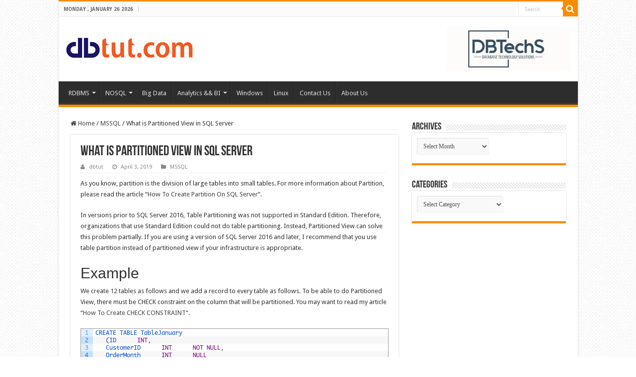

--- FILE ---
content_type: text/html; charset=UTF-8
request_url: https://dbtut.com/index.php/2019/04/03/what-is-partitioned-view-in-sql-server/
body_size: 21605
content:
<!DOCTYPE html><html dir="ltr" lang="en-US" prefix="og: https://ogp.me/ns#" prefix="og: http://ogp.me/ns#"><head><meta charset="UTF-8" /><link rel="profile" href="https://gmpg.org/xfn/11" /><link rel="pingback" href="https://dbtut.com/xmlrpc.php" />  <script type="text/template" id="pvc-stats-view-template"><i class="pvc-stats-icon medium" aria-hidden="true"><svg aria-hidden="true" focusable="false" data-prefix="far" data-icon="chart-bar" role="img" xmlns="http://www.w3.org/2000/svg" viewBox="0 0 512 512" class="svg-inline--fa fa-chart-bar fa-w-16 fa-2x"><path fill="currentColor" d="M396.8 352h22.4c6.4 0 12.8-6.4 12.8-12.8V108.8c0-6.4-6.4-12.8-12.8-12.8h-22.4c-6.4 0-12.8 6.4-12.8 12.8v230.4c0 6.4 6.4 12.8 12.8 12.8zm-192 0h22.4c6.4 0 12.8-6.4 12.8-12.8V140.8c0-6.4-6.4-12.8-12.8-12.8h-22.4c-6.4 0-12.8 6.4-12.8 12.8v198.4c0 6.4 6.4 12.8 12.8 12.8zm96 0h22.4c6.4 0 12.8-6.4 12.8-12.8V204.8c0-6.4-6.4-12.8-12.8-12.8h-22.4c-6.4 0-12.8 6.4-12.8 12.8v134.4c0 6.4 6.4 12.8 12.8 12.8zM496 400H48V80c0-8.84-7.16-16-16-16H16C7.16 64 0 71.16 0 80v336c0 17.67 14.33 32 32 32h464c8.84 0 16-7.16 16-16v-16c0-8.84-7.16-16-16-16zm-387.2-48h22.4c6.4 0 12.8-6.4 12.8-12.8v-70.4c0-6.4-6.4-12.8-12.8-12.8h-22.4c-6.4 0-12.8 6.4-12.8 12.8v70.4c0 6.4 6.4 12.8 12.8 12.8z" class=""></path></svg></i>
	 <%= total_view %> total views	<% if ( today_view > 0 ) { %>
		<span class="views_today">,  <%= today_view %> views today</span>
	<% } %>
	</span></script> <meta property="og:title" content="What is Partitioned View in SQL Server - Database Tutorials"/><meta property="og:type" content="article"/><meta property="og:description" content="As you know, partition is the division of large tables into small tables. For more information about"/><meta property="og:url" content="https://dbtut.com/index.php/2019/04/03/what-is-partitioned-view-in-sql-server/"/><meta property="og:site_name" content="Database Tutorials"/><meta property="og:image" content="https://dbtut.com/wp-content/uploads/2019/04/Adsız-3.png" /><meta name="description" content="As you know, partition is the division of large tables into small tables. For more information about Partition, please read the article &quot;How To Create Partition On SQL Server&quot;. In versions prior to SQL Server 2016, Table Partitioning was not supported in Standard Edition. Therefore, organizations that use Standard Edition could not do table partitioning." /><meta name="robots" content="max-image-preview:large" /><link rel="canonical" href="https://dbtut.com/index.php/2019/04/03/what-is-partitioned-view-in-sql-server/" /><meta name="generator" content="All in One SEO (AIOSEO) 4.7.3.1" /><meta property="og:locale" content="en_US" /><meta property="og:site_name" content="Database Tutorials - MSSQL, Oracle, PostgreSQL, MySQL, MariaDB, DB2, Sybase, Teradata, Big Data, NOSQL, MongoDB, Couchbase, Cassandra, Windows, Linux" /><meta property="og:type" content="article" /><meta property="og:title" content="What is Partitioned View in SQL Server - Database Tutorials" /><meta property="og:description" content="As you know, partition is the division of large tables into small tables. For more information about Partition, please read the article &quot;How To Create Partition On SQL Server&quot;. In versions prior to SQL Server 2016, Table Partitioning was not supported in Standard Edition. Therefore, organizations that use Standard Edition could not do table partitioning." /><meta property="og:url" content="https://dbtut.com/index.php/2019/04/03/what-is-partitioned-view-in-sql-server/" /><meta property="article:published_time" content="2019-04-03T20:11:57+00:00" /><meta property="article:modified_time" content="2019-04-03T20:11:58+00:00" /><meta name="twitter:card" content="summary_large_image" /><meta name="twitter:title" content="What is Partitioned View in SQL Server - Database Tutorials" /><meta name="twitter:description" content="As you know, partition is the division of large tables into small tables. For more information about Partition, please read the article &quot;How To Create Partition On SQL Server&quot;. In versions prior to SQL Server 2016, Table Partitioning was not supported in Standard Edition. Therefore, organizations that use Standard Edition could not do table partitioning." /> <script type="application/ld+json" class="aioseo-schema">{"@context":"https:\/\/schema.org","@graph":[{"@type":"BlogPosting","@id":"https:\/\/dbtut.com\/index.php\/2019\/04\/03\/what-is-partitioned-view-in-sql-server\/#blogposting","name":"What is Partitioned View in SQL Server - Database Tutorials","headline":"What is Partitioned View in SQL Server","author":{"@id":"https:\/\/dbtut.com\/index.php\/author\/dbtut\/#author"},"publisher":{"@id":"https:\/\/dbtut.com\/#organization"},"image":{"@type":"ImageObject","url":"https:\/\/dbtut.com\/wp-content\/uploads\/2019\/04\/Ads\u0131z-3.png","width":479,"height":308},"datePublished":"2019-04-03T20:11:57+00:00","dateModified":"2019-04-03T20:11:58+00:00","inLanguage":"en-US","mainEntityOfPage":{"@id":"https:\/\/dbtut.com\/index.php\/2019\/04\/03\/what-is-partitioned-view-in-sql-server\/#webpage"},"isPartOf":{"@id":"https:\/\/dbtut.com\/index.php\/2019\/04\/03\/what-is-partitioned-view-in-sql-server\/#webpage"},"articleSection":"MSSQL, Partitioned view in sql server, what can I use instead of partition in SQL Server, What is Partitioned View"},{"@type":"BreadcrumbList","@id":"https:\/\/dbtut.com\/index.php\/2019\/04\/03\/what-is-partitioned-view-in-sql-server\/#breadcrumblist","itemListElement":[{"@type":"ListItem","@id":"https:\/\/dbtut.com\/#listItem","position":1,"name":"Home","item":"https:\/\/dbtut.com\/","nextItem":"https:\/\/dbtut.com\/index.php\/2019\/#listItem"},{"@type":"ListItem","@id":"https:\/\/dbtut.com\/index.php\/2019\/#listItem","position":2,"name":"2019","item":"https:\/\/dbtut.com\/index.php\/2019\/","nextItem":"https:\/\/dbtut.com\/index.php\/2019\/04\/#listItem","previousItem":"https:\/\/dbtut.com\/#listItem"},{"@type":"ListItem","@id":"https:\/\/dbtut.com\/index.php\/2019\/04\/#listItem","position":3,"name":"April","item":"https:\/\/dbtut.com\/index.php\/2019\/04\/","nextItem":"https:\/\/dbtut.com\/index.php\/2019\/04\/03\/#listItem","previousItem":"https:\/\/dbtut.com\/index.php\/2019\/#listItem"},{"@type":"ListItem","@id":"https:\/\/dbtut.com\/index.php\/2019\/04\/03\/#listItem","position":4,"name":"3","item":"https:\/\/dbtut.com\/index.php\/2019\/04\/03\/","nextItem":"https:\/\/dbtut.com\/index.php\/2019\/04\/03\/what-is-partitioned-view-in-sql-server\/#listItem","previousItem":"https:\/\/dbtut.com\/index.php\/2019\/04\/#listItem"},{"@type":"ListItem","@id":"https:\/\/dbtut.com\/index.php\/2019\/04\/03\/what-is-partitioned-view-in-sql-server\/#listItem","position":5,"name":"What is Partitioned View in SQL Server","previousItem":"https:\/\/dbtut.com\/index.php\/2019\/04\/03\/#listItem"}]},{"@type":"Organization","@id":"https:\/\/dbtut.com\/#organization","name":"Database Tutorials","description":"MSSQL, Oracle, PostgreSQL, MySQL, MariaDB, DB2, Sybase, Teradata, Big Data, NOSQL, MongoDB, Couchbase, Cassandra, Windows, Linux","url":"https:\/\/dbtut.com\/"},{"@type":"Person","@id":"https:\/\/dbtut.com\/index.php\/author\/dbtut\/#author","url":"https:\/\/dbtut.com\/index.php\/author\/dbtut\/","name":"dbtut","image":{"@type":"ImageObject","@id":"https:\/\/dbtut.com\/index.php\/2019\/04\/03\/what-is-partitioned-view-in-sql-server\/#authorImage","url":"https:\/\/secure.gravatar.com\/avatar\/c322c32021bf651d9e103b183963c479a9c9791ead0715f4348203496c39aa54?s=96&d=mm&r=g","width":96,"height":96,"caption":"dbtut"}},{"@type":"WebPage","@id":"https:\/\/dbtut.com\/index.php\/2019\/04\/03\/what-is-partitioned-view-in-sql-server\/#webpage","url":"https:\/\/dbtut.com\/index.php\/2019\/04\/03\/what-is-partitioned-view-in-sql-server\/","name":"What is Partitioned View in SQL Server - Database Tutorials","description":"As you know, partition is the division of large tables into small tables. For more information about Partition, please read the article \"How To Create Partition On SQL Server\". In versions prior to SQL Server 2016, Table Partitioning was not supported in Standard Edition. Therefore, organizations that use Standard Edition could not do table partitioning.","inLanguage":"en-US","isPartOf":{"@id":"https:\/\/dbtut.com\/#website"},"breadcrumb":{"@id":"https:\/\/dbtut.com\/index.php\/2019\/04\/03\/what-is-partitioned-view-in-sql-server\/#breadcrumblist"},"author":{"@id":"https:\/\/dbtut.com\/index.php\/author\/dbtut\/#author"},"creator":{"@id":"https:\/\/dbtut.com\/index.php\/author\/dbtut\/#author"},"image":{"@type":"ImageObject","url":"https:\/\/dbtut.com\/wp-content\/uploads\/2019\/04\/Ads\u0131z-3.png","@id":"https:\/\/dbtut.com\/index.php\/2019\/04\/03\/what-is-partitioned-view-in-sql-server\/#mainImage","width":479,"height":308},"primaryImageOfPage":{"@id":"https:\/\/dbtut.com\/index.php\/2019\/04\/03\/what-is-partitioned-view-in-sql-server\/#mainImage"},"datePublished":"2019-04-03T20:11:57+00:00","dateModified":"2019-04-03T20:11:58+00:00"},{"@type":"WebSite","@id":"https:\/\/dbtut.com\/#website","url":"https:\/\/dbtut.com\/","name":"Database Tutorials","description":"MSSQL, Oracle, PostgreSQL, MySQL, MariaDB, DB2, Sybase, Teradata, Big Data, NOSQL, MongoDB, Couchbase, Cassandra, Windows, Linux","inLanguage":"en-US","publisher":{"@id":"https:\/\/dbtut.com\/#organization"}}]}</script> <title>What is Partitioned View in SQL Server - Database Tutorials</title><meta name="description" content="What is Partitioned View in SQL Server" /><link rel="canonical" href="https://dbtut.com/index.php/2019/04/03/what-is-partitioned-view-in-sql-server/" /><meta property="og:locale" content="en_US" /><meta property="og:type" content="article" /><meta property="og:title" content="What is Partitioned View in SQL Server - Database Tutorials" /><meta property="og:description" content="What is Partitioned View in SQL Server" /><meta property="og:url" content="https://dbtut.com/index.php/2019/04/03/what-is-partitioned-view-in-sql-server/" /><meta property="og:site_name" content="Database Tutorials" /><meta property="article:published_time" content="2019-04-03T20:11:57+00:00" /><meta property="article:modified_time" content="2019-04-03T20:11:58+00:00" /><meta property="og:image" content="https://dbtut.com/wp-content/uploads/2019/04/Adsız-3.png" /><meta property="og:image:width" content="479" /><meta property="og:image:height" content="308" /><meta property="og:image:type" content="image/png" /><meta name="author" content="dbtut" /><meta name="twitter:card" content="summary_large_image" /><meta name="twitter:label1" content="Written by" /><meta name="twitter:data1" content="dbtut" /><meta name="twitter:label2" content="Est. reading time" /><meta name="twitter:data2" content="3 minutes" /> <script type="application/ld+json" class="yoast-schema-graph">{"@context":"https://schema.org","@graph":[{"@type":"Article","@id":"https://dbtut.com/index.php/2019/04/03/what-is-partitioned-view-in-sql-server/#article","isPartOf":{"@id":"https://dbtut.com/index.php/2019/04/03/what-is-partitioned-view-in-sql-server/"},"author":{"name":"dbtut","@id":"https://dbtut.com/#/schema/person/fc047c39e1e53dce28fc4253529ea408"},"headline":"What is Partitioned View in SQL Server","datePublished":"2019-04-03T20:11:57+00:00","dateModified":"2019-04-03T20:11:58+00:00","mainEntityOfPage":{"@id":"https://dbtut.com/index.php/2019/04/03/what-is-partitioned-view-in-sql-server/"},"wordCount":192,"commentCount":0,"publisher":{"@id":"https://dbtut.com/#organization"},"image":{"@id":"https://dbtut.com/index.php/2019/04/03/what-is-partitioned-view-in-sql-server/#primaryimage"},"thumbnailUrl":"https://dbtut.com/wp-content/uploads/2019/04/Adsız-3.png","keywords":["Partitioned view in sql server","what can I use instead of partition in SQL Server","What is Partitioned View"],"articleSection":["MSSQL"],"inLanguage":"en-US","potentialAction":[{"@type":"CommentAction","name":"Comment","target":["https://dbtut.com/index.php/2019/04/03/what-is-partitioned-view-in-sql-server/#respond"]}]},{"@type":"WebPage","@id":"https://dbtut.com/index.php/2019/04/03/what-is-partitioned-view-in-sql-server/","url":"https://dbtut.com/index.php/2019/04/03/what-is-partitioned-view-in-sql-server/","name":"What is Partitioned View in SQL Server - Database Tutorials","isPartOf":{"@id":"https://dbtut.com/#website"},"primaryImageOfPage":{"@id":"https://dbtut.com/index.php/2019/04/03/what-is-partitioned-view-in-sql-server/#primaryimage"},"image":{"@id":"https://dbtut.com/index.php/2019/04/03/what-is-partitioned-view-in-sql-server/#primaryimage"},"thumbnailUrl":"https://dbtut.com/wp-content/uploads/2019/04/Adsız-3.png","datePublished":"2019-04-03T20:11:57+00:00","dateModified":"2019-04-03T20:11:58+00:00","description":"What is Partitioned View in SQL Server","breadcrumb":{"@id":"https://dbtut.com/index.php/2019/04/03/what-is-partitioned-view-in-sql-server/#breadcrumb"},"inLanguage":"en-US","potentialAction":[{"@type":"ReadAction","target":["https://dbtut.com/index.php/2019/04/03/what-is-partitioned-view-in-sql-server/"]}]},{"@type":"ImageObject","inLanguage":"en-US","@id":"https://dbtut.com/index.php/2019/04/03/what-is-partitioned-view-in-sql-server/#primaryimage","url":"https://dbtut.com/wp-content/uploads/2019/04/Adsız-3.png","contentUrl":"https://dbtut.com/wp-content/uploads/2019/04/Adsız-3.png","width":479,"height":308},{"@type":"BreadcrumbList","@id":"https://dbtut.com/index.php/2019/04/03/what-is-partitioned-view-in-sql-server/#breadcrumb","itemListElement":[{"@type":"ListItem","position":1,"name":"Home","item":"https://dbtut.com/"},{"@type":"ListItem","position":2,"name":"What is Partitioned View in SQL Server"}]},{"@type":"WebSite","@id":"https://dbtut.com/#website","url":"https://dbtut.com/","name":"Database Tutorials","description":"MSSQL, Oracle, PostgreSQL, MySQL, MariaDB, DB2, Sybase, Teradata, Big Data, NOSQL, MongoDB, Couchbase, Cassandra, Windows, Linux","publisher":{"@id":"https://dbtut.com/#organization"},"potentialAction":[{"@type":"SearchAction","target":{"@type":"EntryPoint","urlTemplate":"https://dbtut.com/?s={search_term_string}"},"query-input":{"@type":"PropertyValueSpecification","valueRequired":true,"valueName":"search_term_string"}}],"inLanguage":"en-US"},{"@type":"Organization","@id":"https://dbtut.com/#organization","name":"dbtut","url":"https://dbtut.com/","logo":{"@type":"ImageObject","inLanguage":"en-US","@id":"https://dbtut.com/#/schema/logo/image/","url":"https://dbtut.com/wp-content/uploads/2021/02/dbtutlogo.jpg","contentUrl":"https://dbtut.com/wp-content/uploads/2021/02/dbtutlogo.jpg","width":223,"height":36,"caption":"dbtut"},"image":{"@id":"https://dbtut.com/#/schema/logo/image/"}},{"@type":"Person","@id":"https://dbtut.com/#/schema/person/fc047c39e1e53dce28fc4253529ea408","name":"dbtut","image":{"@type":"ImageObject","inLanguage":"en-US","@id":"https://dbtut.com/#/schema/person/image/","url":"https://secure.gravatar.com/avatar/c322c32021bf651d9e103b183963c479a9c9791ead0715f4348203496c39aa54?s=96&d=mm&r=g","contentUrl":"https://secure.gravatar.com/avatar/c322c32021bf651d9e103b183963c479a9c9791ead0715f4348203496c39aa54?s=96&d=mm&r=g","caption":"dbtut"},"description":"We are a team with over 10 years of database management and BI experience. Our Expertises: Oracle, SQL Server, PostgreSQL, MySQL, MongoDB, Elasticsearch, Kibana, Grafana.","sameAs":["http://NurullahCAKIR"],"url":"https://dbtut.com/index.php/author/dbtut/"}]}</script> <link rel='dns-prefetch' href='//fonts.googleapis.com' /><link rel="alternate" type="application/rss+xml" title="Database Tutorials &raquo; Feed" href="https://dbtut.com/index.php/feed/" /><link rel="alternate" type="application/rss+xml" title="Database Tutorials &raquo; Comments Feed" href="https://dbtut.com/index.php/comments/feed/" /><link rel="alternate" type="application/rss+xml" title="Database Tutorials &raquo; What is Partitioned View in SQL Server Comments Feed" href="https://dbtut.com/index.php/2019/04/03/what-is-partitioned-view-in-sql-server/feed/" /><link rel="alternate" title="oEmbed (JSON)" type="application/json+oembed" href="https://dbtut.com/index.php/wp-json/oembed/1.0/embed?url=https%3A%2F%2Fdbtut.com%2Findex.php%2F2019%2F04%2F03%2Fwhat-is-partitioned-view-in-sql-server%2F" /><link rel="alternate" title="oEmbed (XML)" type="text/xml+oembed" href="https://dbtut.com/index.php/wp-json/oembed/1.0/embed?url=https%3A%2F%2Fdbtut.com%2Findex.php%2F2019%2F04%2F03%2Fwhat-is-partitioned-view-in-sql-server%2F&#038;format=xml" />  <script src="//www.googletagmanager.com/gtag/js?id=G-8SYE336D52"  data-cfasync="false" data-wpfc-render="false" type="text/javascript" async></script> <script data-cfasync="false" data-wpfc-render="false" type="text/javascript">var mi_version = '9.2.0';
				var mi_track_user = true;
				var mi_no_track_reason = '';
								var MonsterInsightsDefaultLocations = {"page_location":"https:\/\/dbtut.com\/2019\/04\/03\/what-is-partitioned-view-in-sql-server\/"};
				if ( typeof MonsterInsightsPrivacyGuardFilter === 'function' ) {
					var MonsterInsightsLocations = (typeof MonsterInsightsExcludeQuery === 'object') ? MonsterInsightsPrivacyGuardFilter( MonsterInsightsExcludeQuery ) : MonsterInsightsPrivacyGuardFilter( MonsterInsightsDefaultLocations );
				} else {
					var MonsterInsightsLocations = (typeof MonsterInsightsExcludeQuery === 'object') ? MonsterInsightsExcludeQuery : MonsterInsightsDefaultLocations;
				}

								var disableStrs = [
										'ga-disable-G-8SYE336D52',
									];

				/* Function to detect opted out users */
				function __gtagTrackerIsOptedOut() {
					for (var index = 0; index < disableStrs.length; index++) {
						if (document.cookie.indexOf(disableStrs[index] + '=true') > -1) {
							return true;
						}
					}

					return false;
				}

				/* Disable tracking if the opt-out cookie exists. */
				if (__gtagTrackerIsOptedOut()) {
					for (var index = 0; index < disableStrs.length; index++) {
						window[disableStrs[index]] = true;
					}
				}

				/* Opt-out function */
				function __gtagTrackerOptout() {
					for (var index = 0; index < disableStrs.length; index++) {
						document.cookie = disableStrs[index] + '=true; expires=Thu, 31 Dec 2099 23:59:59 UTC; path=/';
						window[disableStrs[index]] = true;
					}
				}

				if ('undefined' === typeof gaOptout) {
					function gaOptout() {
						__gtagTrackerOptout();
					}
				}
								window.dataLayer = window.dataLayer || [];

				window.MonsterInsightsDualTracker = {
					helpers: {},
					trackers: {},
				};
				if (mi_track_user) {
					function __gtagDataLayer() {
						dataLayer.push(arguments);
					}

					function __gtagTracker(type, name, parameters) {
						if (!parameters) {
							parameters = {};
						}

						if (parameters.send_to) {
							__gtagDataLayer.apply(null, arguments);
							return;
						}

						if (type === 'event') {
														parameters.send_to = monsterinsights_frontend.v4_id;
							var hookName = name;
							if (typeof parameters['event_category'] !== 'undefined') {
								hookName = parameters['event_category'] + ':' + name;
							}

							if (typeof MonsterInsightsDualTracker.trackers[hookName] !== 'undefined') {
								MonsterInsightsDualTracker.trackers[hookName](parameters);
							} else {
								__gtagDataLayer('event', name, parameters);
							}
							
						} else {
							__gtagDataLayer.apply(null, arguments);
						}
					}

					__gtagTracker('js', new Date());
					__gtagTracker('set', {
						'developer_id.dZGIzZG': true,
											});
					if ( MonsterInsightsLocations.page_location ) {
						__gtagTracker('set', MonsterInsightsLocations);
					}
										__gtagTracker('config', 'G-8SYE336D52', {"forceSSL":"true","link_attribution":"true"} );
															window.gtag = __gtagTracker;										(function () {
						/* https://developers.google.com/analytics/devguides/collection/analyticsjs/ */
						/* ga and __gaTracker compatibility shim. */
						var noopfn = function () {
							return null;
						};
						var newtracker = function () {
							return new Tracker();
						};
						var Tracker = function () {
							return null;
						};
						var p = Tracker.prototype;
						p.get = noopfn;
						p.set = noopfn;
						p.send = function () {
							var args = Array.prototype.slice.call(arguments);
							args.unshift('send');
							__gaTracker.apply(null, args);
						};
						var __gaTracker = function () {
							var len = arguments.length;
							if (len === 0) {
								return;
							}
							var f = arguments[len - 1];
							if (typeof f !== 'object' || f === null || typeof f.hitCallback !== 'function') {
								if ('send' === arguments[0]) {
									var hitConverted, hitObject = false, action;
									if ('event' === arguments[1]) {
										if ('undefined' !== typeof arguments[3]) {
											hitObject = {
												'eventAction': arguments[3],
												'eventCategory': arguments[2],
												'eventLabel': arguments[4],
												'value': arguments[5] ? arguments[5] : 1,
											}
										}
									}
									if ('pageview' === arguments[1]) {
										if ('undefined' !== typeof arguments[2]) {
											hitObject = {
												'eventAction': 'page_view',
												'page_path': arguments[2],
											}
										}
									}
									if (typeof arguments[2] === 'object') {
										hitObject = arguments[2];
									}
									if (typeof arguments[5] === 'object') {
										Object.assign(hitObject, arguments[5]);
									}
									if ('undefined' !== typeof arguments[1].hitType) {
										hitObject = arguments[1];
										if ('pageview' === hitObject.hitType) {
											hitObject.eventAction = 'page_view';
										}
									}
									if (hitObject) {
										action = 'timing' === arguments[1].hitType ? 'timing_complete' : hitObject.eventAction;
										hitConverted = mapArgs(hitObject);
										__gtagTracker('event', action, hitConverted);
									}
								}
								return;
							}

							function mapArgs(args) {
								var arg, hit = {};
								var gaMap = {
									'eventCategory': 'event_category',
									'eventAction': 'event_action',
									'eventLabel': 'event_label',
									'eventValue': 'event_value',
									'nonInteraction': 'non_interaction',
									'timingCategory': 'event_category',
									'timingVar': 'name',
									'timingValue': 'value',
									'timingLabel': 'event_label',
									'page': 'page_path',
									'location': 'page_location',
									'title': 'page_title',
									'referrer' : 'page_referrer',
								};
								for (arg in args) {
																		if (!(!args.hasOwnProperty(arg) || !gaMap.hasOwnProperty(arg))) {
										hit[gaMap[arg]] = args[arg];
									} else {
										hit[arg] = args[arg];
									}
								}
								return hit;
							}

							try {
								f.hitCallback();
							} catch (ex) {
							}
						};
						__gaTracker.create = newtracker;
						__gaTracker.getByName = newtracker;
						__gaTracker.getAll = function () {
							return [];
						};
						__gaTracker.remove = noopfn;
						__gaTracker.loaded = true;
						window['__gaTracker'] = __gaTracker;
					})();
									} else {
										console.log("");
					(function () {
						function __gtagTracker() {
							return null;
						}

						window['__gtagTracker'] = __gtagTracker;
						window['gtag'] = __gtagTracker;
					})();
									}</script> 
 <!--noptimize--><script data-wpfc-render="false" id="dbtut-ready" type="132a2f0ded7cdc1ea8d71a0c-text/javascript">
			window.advanced_ads_ready=function(e,a){a=a||"complete";var d=function(e){return"interactive"===a?"loading"!==e:"complete"===e};d(document.readyState)?e():document.addEventListener("readystatechange",(function(a){d(a.target.readyState)&&e()}),{once:"interactive"===a})},window.advanced_ads_ready_queue=window.advanced_ads_ready_queue||[];		</script>
		<!--/noptimize--><style id='wp-img-auto-sizes-contain-inline-css' type='text/css'>img:is([sizes=auto i],[sizes^="auto," i]){contain-intrinsic-size:3000px 1500px}
/*# sourceURL=wp-img-auto-sizes-contain-inline-css */</style><link rel='stylesheet' id='crayon-css' href='https://dbtut.com/wp-content/plugins/crayon-syntax-highlighter/css/min/crayon.min.css' type='text/css' media='all' /><link rel='stylesheet' id='crayon-theme-classic-css' href='https://dbtut.com/wp-content/cache/autoptimize/autoptimize_single_77861208c7d3e407c6ae68455b9dd342.php' type='text/css' media='all' /><link rel='stylesheet' id='crayon-font-monaco-css' href='https://dbtut.com/wp-content/cache/autoptimize/autoptimize_single_5a45e2995168322e4b29b4c3f0d2b274.php' type='text/css' media='all' /><style id='wp-block-library-inline-css' type='text/css'>:root{--wp-block-synced-color:#7a00df;--wp-block-synced-color--rgb:122,0,223;--wp-bound-block-color:var(--wp-block-synced-color);--wp-editor-canvas-background:#ddd;--wp-admin-theme-color:#007cba;--wp-admin-theme-color--rgb:0,124,186;--wp-admin-theme-color-darker-10:#006ba1;--wp-admin-theme-color-darker-10--rgb:0,107,160.5;--wp-admin-theme-color-darker-20:#005a87;--wp-admin-theme-color-darker-20--rgb:0,90,135;--wp-admin-border-width-focus:2px}@media (min-resolution:192dpi){:root{--wp-admin-border-width-focus:1.5px}}.wp-element-button{cursor:pointer}:root .has-very-light-gray-background-color{background-color:#eee}:root .has-very-dark-gray-background-color{background-color:#313131}:root .has-very-light-gray-color{color:#eee}:root .has-very-dark-gray-color{color:#313131}:root .has-vivid-green-cyan-to-vivid-cyan-blue-gradient-background{background:linear-gradient(135deg,#00d084,#0693e3)}:root .has-purple-crush-gradient-background{background:linear-gradient(135deg,#34e2e4,#4721fb 50%,#ab1dfe)}:root .has-hazy-dawn-gradient-background{background:linear-gradient(135deg,#faaca8,#dad0ec)}:root .has-subdued-olive-gradient-background{background:linear-gradient(135deg,#fafae1,#67a671)}:root .has-atomic-cream-gradient-background{background:linear-gradient(135deg,#fdd79a,#004a59)}:root .has-nightshade-gradient-background{background:linear-gradient(135deg,#330968,#31cdcf)}:root .has-midnight-gradient-background{background:linear-gradient(135deg,#020381,#2874fc)}:root{--wp--preset--font-size--normal:16px;--wp--preset--font-size--huge:42px}.has-regular-font-size{font-size:1em}.has-larger-font-size{font-size:2.625em}.has-normal-font-size{font-size:var(--wp--preset--font-size--normal)}.has-huge-font-size{font-size:var(--wp--preset--font-size--huge)}.has-text-align-center{text-align:center}.has-text-align-left{text-align:left}.has-text-align-right{text-align:right}.has-fit-text{white-space:nowrap!important}#end-resizable-editor-section{display:none}.aligncenter{clear:both}.items-justified-left{justify-content:flex-start}.items-justified-center{justify-content:center}.items-justified-right{justify-content:flex-end}.items-justified-space-between{justify-content:space-between}.screen-reader-text{border:0;clip-path:inset(50%);height:1px;margin:-1px;overflow:hidden;padding:0;position:absolute;width:1px;word-wrap:normal!important}.screen-reader-text:focus{background-color:#ddd;clip-path:none;color:#444;display:block;font-size:1em;height:auto;left:5px;line-height:normal;padding:15px 23px 14px;text-decoration:none;top:5px;width:auto;z-index:100000}html :where(.has-border-color){border-style:solid}html :where([style*=border-top-color]){border-top-style:solid}html :where([style*=border-right-color]){border-right-style:solid}html :where([style*=border-bottom-color]){border-bottom-style:solid}html :where([style*=border-left-color]){border-left-style:solid}html :where([style*=border-width]){border-style:solid}html :where([style*=border-top-width]){border-top-style:solid}html :where([style*=border-right-width]){border-right-style:solid}html :where([style*=border-bottom-width]){border-bottom-style:solid}html :where([style*=border-left-width]){border-left-style:solid}html :where(img[class*=wp-image-]){height:auto;max-width:100%}:where(figure){margin:0 0 1em}html :where(.is-position-sticky){--wp-admin--admin-bar--position-offset:var(--wp-admin--admin-bar--height,0px)}@media screen and (max-width:600px){html :where(.is-position-sticky){--wp-admin--admin-bar--position-offset:0px}}

/*# sourceURL=wp-block-library-inline-css */</style><style id='global-styles-inline-css' type='text/css'>:root{--wp--preset--aspect-ratio--square: 1;--wp--preset--aspect-ratio--4-3: 4/3;--wp--preset--aspect-ratio--3-4: 3/4;--wp--preset--aspect-ratio--3-2: 3/2;--wp--preset--aspect-ratio--2-3: 2/3;--wp--preset--aspect-ratio--16-9: 16/9;--wp--preset--aspect-ratio--9-16: 9/16;--wp--preset--color--black: #000000;--wp--preset--color--cyan-bluish-gray: #abb8c3;--wp--preset--color--white: #ffffff;--wp--preset--color--pale-pink: #f78da7;--wp--preset--color--vivid-red: #cf2e2e;--wp--preset--color--luminous-vivid-orange: #ff6900;--wp--preset--color--luminous-vivid-amber: #fcb900;--wp--preset--color--light-green-cyan: #7bdcb5;--wp--preset--color--vivid-green-cyan: #00d084;--wp--preset--color--pale-cyan-blue: #8ed1fc;--wp--preset--color--vivid-cyan-blue: #0693e3;--wp--preset--color--vivid-purple: #9b51e0;--wp--preset--gradient--vivid-cyan-blue-to-vivid-purple: linear-gradient(135deg,rgb(6,147,227) 0%,rgb(155,81,224) 100%);--wp--preset--gradient--light-green-cyan-to-vivid-green-cyan: linear-gradient(135deg,rgb(122,220,180) 0%,rgb(0,208,130) 100%);--wp--preset--gradient--luminous-vivid-amber-to-luminous-vivid-orange: linear-gradient(135deg,rgb(252,185,0) 0%,rgb(255,105,0) 100%);--wp--preset--gradient--luminous-vivid-orange-to-vivid-red: linear-gradient(135deg,rgb(255,105,0) 0%,rgb(207,46,46) 100%);--wp--preset--gradient--very-light-gray-to-cyan-bluish-gray: linear-gradient(135deg,rgb(238,238,238) 0%,rgb(169,184,195) 100%);--wp--preset--gradient--cool-to-warm-spectrum: linear-gradient(135deg,rgb(74,234,220) 0%,rgb(151,120,209) 20%,rgb(207,42,186) 40%,rgb(238,44,130) 60%,rgb(251,105,98) 80%,rgb(254,248,76) 100%);--wp--preset--gradient--blush-light-purple: linear-gradient(135deg,rgb(255,206,236) 0%,rgb(152,150,240) 100%);--wp--preset--gradient--blush-bordeaux: linear-gradient(135deg,rgb(254,205,165) 0%,rgb(254,45,45) 50%,rgb(107,0,62) 100%);--wp--preset--gradient--luminous-dusk: linear-gradient(135deg,rgb(255,203,112) 0%,rgb(199,81,192) 50%,rgb(65,88,208) 100%);--wp--preset--gradient--pale-ocean: linear-gradient(135deg,rgb(255,245,203) 0%,rgb(182,227,212) 50%,rgb(51,167,181) 100%);--wp--preset--gradient--electric-grass: linear-gradient(135deg,rgb(202,248,128) 0%,rgb(113,206,126) 100%);--wp--preset--gradient--midnight: linear-gradient(135deg,rgb(2,3,129) 0%,rgb(40,116,252) 100%);--wp--preset--font-size--small: 13px;--wp--preset--font-size--medium: 20px;--wp--preset--font-size--large: 36px;--wp--preset--font-size--x-large: 42px;--wp--preset--spacing--20: 0.44rem;--wp--preset--spacing--30: 0.67rem;--wp--preset--spacing--40: 1rem;--wp--preset--spacing--50: 1.5rem;--wp--preset--spacing--60: 2.25rem;--wp--preset--spacing--70: 3.38rem;--wp--preset--spacing--80: 5.06rem;--wp--preset--shadow--natural: 6px 6px 9px rgba(0, 0, 0, 0.2);--wp--preset--shadow--deep: 12px 12px 50px rgba(0, 0, 0, 0.4);--wp--preset--shadow--sharp: 6px 6px 0px rgba(0, 0, 0, 0.2);--wp--preset--shadow--outlined: 6px 6px 0px -3px rgb(255, 255, 255), 6px 6px rgb(0, 0, 0);--wp--preset--shadow--crisp: 6px 6px 0px rgb(0, 0, 0);}:where(.is-layout-flex){gap: 0.5em;}:where(.is-layout-grid){gap: 0.5em;}body .is-layout-flex{display: flex;}.is-layout-flex{flex-wrap: wrap;align-items: center;}.is-layout-flex > :is(*, div){margin: 0;}body .is-layout-grid{display: grid;}.is-layout-grid > :is(*, div){margin: 0;}:where(.wp-block-columns.is-layout-flex){gap: 2em;}:where(.wp-block-columns.is-layout-grid){gap: 2em;}:where(.wp-block-post-template.is-layout-flex){gap: 1.25em;}:where(.wp-block-post-template.is-layout-grid){gap: 1.25em;}.has-black-color{color: var(--wp--preset--color--black) !important;}.has-cyan-bluish-gray-color{color: var(--wp--preset--color--cyan-bluish-gray) !important;}.has-white-color{color: var(--wp--preset--color--white) !important;}.has-pale-pink-color{color: var(--wp--preset--color--pale-pink) !important;}.has-vivid-red-color{color: var(--wp--preset--color--vivid-red) !important;}.has-luminous-vivid-orange-color{color: var(--wp--preset--color--luminous-vivid-orange) !important;}.has-luminous-vivid-amber-color{color: var(--wp--preset--color--luminous-vivid-amber) !important;}.has-light-green-cyan-color{color: var(--wp--preset--color--light-green-cyan) !important;}.has-vivid-green-cyan-color{color: var(--wp--preset--color--vivid-green-cyan) !important;}.has-pale-cyan-blue-color{color: var(--wp--preset--color--pale-cyan-blue) !important;}.has-vivid-cyan-blue-color{color: var(--wp--preset--color--vivid-cyan-blue) !important;}.has-vivid-purple-color{color: var(--wp--preset--color--vivid-purple) !important;}.has-black-background-color{background-color: var(--wp--preset--color--black) !important;}.has-cyan-bluish-gray-background-color{background-color: var(--wp--preset--color--cyan-bluish-gray) !important;}.has-white-background-color{background-color: var(--wp--preset--color--white) !important;}.has-pale-pink-background-color{background-color: var(--wp--preset--color--pale-pink) !important;}.has-vivid-red-background-color{background-color: var(--wp--preset--color--vivid-red) !important;}.has-luminous-vivid-orange-background-color{background-color: var(--wp--preset--color--luminous-vivid-orange) !important;}.has-luminous-vivid-amber-background-color{background-color: var(--wp--preset--color--luminous-vivid-amber) !important;}.has-light-green-cyan-background-color{background-color: var(--wp--preset--color--light-green-cyan) !important;}.has-vivid-green-cyan-background-color{background-color: var(--wp--preset--color--vivid-green-cyan) !important;}.has-pale-cyan-blue-background-color{background-color: var(--wp--preset--color--pale-cyan-blue) !important;}.has-vivid-cyan-blue-background-color{background-color: var(--wp--preset--color--vivid-cyan-blue) !important;}.has-vivid-purple-background-color{background-color: var(--wp--preset--color--vivid-purple) !important;}.has-black-border-color{border-color: var(--wp--preset--color--black) !important;}.has-cyan-bluish-gray-border-color{border-color: var(--wp--preset--color--cyan-bluish-gray) !important;}.has-white-border-color{border-color: var(--wp--preset--color--white) !important;}.has-pale-pink-border-color{border-color: var(--wp--preset--color--pale-pink) !important;}.has-vivid-red-border-color{border-color: var(--wp--preset--color--vivid-red) !important;}.has-luminous-vivid-orange-border-color{border-color: var(--wp--preset--color--luminous-vivid-orange) !important;}.has-luminous-vivid-amber-border-color{border-color: var(--wp--preset--color--luminous-vivid-amber) !important;}.has-light-green-cyan-border-color{border-color: var(--wp--preset--color--light-green-cyan) !important;}.has-vivid-green-cyan-border-color{border-color: var(--wp--preset--color--vivid-green-cyan) !important;}.has-pale-cyan-blue-border-color{border-color: var(--wp--preset--color--pale-cyan-blue) !important;}.has-vivid-cyan-blue-border-color{border-color: var(--wp--preset--color--vivid-cyan-blue) !important;}.has-vivid-purple-border-color{border-color: var(--wp--preset--color--vivid-purple) !important;}.has-vivid-cyan-blue-to-vivid-purple-gradient-background{background: var(--wp--preset--gradient--vivid-cyan-blue-to-vivid-purple) !important;}.has-light-green-cyan-to-vivid-green-cyan-gradient-background{background: var(--wp--preset--gradient--light-green-cyan-to-vivid-green-cyan) !important;}.has-luminous-vivid-amber-to-luminous-vivid-orange-gradient-background{background: var(--wp--preset--gradient--luminous-vivid-amber-to-luminous-vivid-orange) !important;}.has-luminous-vivid-orange-to-vivid-red-gradient-background{background: var(--wp--preset--gradient--luminous-vivid-orange-to-vivid-red) !important;}.has-very-light-gray-to-cyan-bluish-gray-gradient-background{background: var(--wp--preset--gradient--very-light-gray-to-cyan-bluish-gray) !important;}.has-cool-to-warm-spectrum-gradient-background{background: var(--wp--preset--gradient--cool-to-warm-spectrum) !important;}.has-blush-light-purple-gradient-background{background: var(--wp--preset--gradient--blush-light-purple) !important;}.has-blush-bordeaux-gradient-background{background: var(--wp--preset--gradient--blush-bordeaux) !important;}.has-luminous-dusk-gradient-background{background: var(--wp--preset--gradient--luminous-dusk) !important;}.has-pale-ocean-gradient-background{background: var(--wp--preset--gradient--pale-ocean) !important;}.has-electric-grass-gradient-background{background: var(--wp--preset--gradient--electric-grass) !important;}.has-midnight-gradient-background{background: var(--wp--preset--gradient--midnight) !important;}.has-small-font-size{font-size: var(--wp--preset--font-size--small) !important;}.has-medium-font-size{font-size: var(--wp--preset--font-size--medium) !important;}.has-large-font-size{font-size: var(--wp--preset--font-size--large) !important;}.has-x-large-font-size{font-size: var(--wp--preset--font-size--x-large) !important;}
/*# sourceURL=global-styles-inline-css */</style><style id='classic-theme-styles-inline-css' type='text/css'>/*! This file is auto-generated */
.wp-block-button__link{color:#fff;background-color:#32373c;border-radius:9999px;box-shadow:none;text-decoration:none;padding:calc(.667em + 2px) calc(1.333em + 2px);font-size:1.125em}.wp-block-file__button{background:#32373c;color:#fff;text-decoration:none}
/*# sourceURL=/wp-includes/css/classic-themes.min.css */</style><link rel='stylesheet' id='a3-pvc-style-css' href='https://dbtut.com/wp-content/plugins/page-views-count/assets/css/style.min.css' type='text/css' media='all' /><link rel='stylesheet' id='tie-style-css' href='https://dbtut.com/wp-content/cache/autoptimize/autoptimize_single_579525b883ee19a394ed1e47d1e77afc.php' type='text/css' media='all' /><link rel='stylesheet' id='tie-ilightbox-skin-css' href='https://dbtut.com/wp-content/cache/autoptimize/autoptimize_single_c6c8dd7d8442da53c139aa69213155ce.php' type='text/css' media='all' /><link crossorigin="anonymous" rel='stylesheet' id='Droid+Sans-css' href='https://fonts.googleapis.com/css?family=Droid+Sans%3Aregular%2C700' type='text/css' media='all' /><link rel='stylesheet' id='a3pvc-css' href='//dbtut.com/wp-content/uploads/sass/pvc.min.css' type='text/css' media='all' /> <script type="132a2f0ded7cdc1ea8d71a0c-text/javascript" async='async' src="https://dbtut.com/wp-includes/js/jquery/jquery.min.js" id="jquery-core-js"></script> <script defer type="132a2f0ded7cdc1ea8d71a0c-text/javascript" src="https://dbtut.com/wp-includes/js/jquery/jquery-migrate.min.js" id="jquery-migrate-js"></script> <script defer id="crayon_js-js-extra" src="[data-uri]" type="132a2f0ded7cdc1ea8d71a0c-text/javascript"></script> <script defer type="132a2f0ded7cdc1ea8d71a0c-text/javascript" src="https://dbtut.com/wp-content/plugins/crayon-syntax-highlighter/js/min/crayon.min.js" id="crayon_js-js"></script> <script defer type="132a2f0ded7cdc1ea8d71a0c-text/javascript" src="https://dbtut.com/wp-content/plugins/google-analytics-for-wordpress/assets/js/frontend-gtag.min.js" id="monsterinsights-frontend-script-js" data-wp-strategy="async"></script> <script data-cfasync="false" data-wpfc-render="false" type="text/javascript" id='monsterinsights-frontend-script-js-extra'>var monsterinsights_frontend = {"js_events_tracking":"true","download_extensions":"doc,pdf,ppt,zip,xls,docx,pptx,xlsx","inbound_paths":"[{\"path\":\"\\\/go\\\/\",\"label\":\"affiliate\"},{\"path\":\"\\\/recommend\\\/\",\"label\":\"affiliate\"}]","home_url":"https:\/\/dbtut.com","hash_tracking":"false","v4_id":"G-8SYE336D52"};</script> <script defer type="132a2f0ded7cdc1ea8d71a0c-text/javascript" src="https://dbtut.com/wp-includes/js/underscore.min.js" id="underscore-js"></script> <script defer type="132a2f0ded7cdc1ea8d71a0c-text/javascript" src="https://dbtut.com/wp-includes/js/backbone.min.js" id="backbone-js"></script> <script defer id="a3-pvc-backbone-js-extra" src="[data-uri]" type="132a2f0ded7cdc1ea8d71a0c-text/javascript"></script> <script defer type="132a2f0ded7cdc1ea8d71a0c-text/javascript" src="https://dbtut.com/wp-content/plugins/page-views-count/assets/js/pvc.backbone.min.js" id="a3-pvc-backbone-js"></script> <link rel="https://api.w.org/" href="https://dbtut.com/index.php/wp-json/" /><link rel="alternate" title="JSON" type="application/json" href="https://dbtut.com/index.php/wp-json/wp/v2/posts/11275" /><link rel="EditURI" type="application/rsd+xml" title="RSD" href="https://dbtut.com/xmlrpc.php?rsd" /><meta name="generator" content="WordPress 6.9" /><link rel='shortlink' href='https://dbtut.com/?p=11275' /><link rel="shortcut icon" href="https://dbtut.com/wp-content/uploads/2018/09/iconyyy-1.png" title="Favicon" /> <!--[if IE]> <script type="text/javascript">jQuery(document).ready(function (){ jQuery(".menu-item").has("ul").children("a").attr("aria-haspopup", "true");});</script> <![endif]--> <!--[if lt IE 9]> <script src="https://dbtut.com/wp-content/themes/sahifa/js/html5.js"></script> <script src="https://dbtut.com/wp-content/themes/sahifa/js/selectivizr-min.js"></script> <![endif]--> <!--[if IE 9]><link rel="stylesheet" type="text/css" media="all" href="https://dbtut.com/wp-content/themes/sahifa/css/ie9.css" /> <![endif]--> <!--[if IE 8]><link rel="stylesheet" type="text/css" media="all" href="https://dbtut.com/wp-content/themes/sahifa/css/ie8.css" /> <![endif]--> <!--[if IE 7]><link rel="stylesheet" type="text/css" media="all" href="https://dbtut.com/wp-content/themes/sahifa/css/ie7.css" /> <![endif]--><meta name="viewport" content="width=device-width, initial-scale=1.0" /><style type="text/css" media="screen">body{
	font-family: 'Droid Sans';
}

::-webkit-scrollbar {
	width: 8px;
	height:8px;
}


body {
	background-image : url(https://dbtut.com/wp-content/themes/sahifa/images/patterns/body-bg5.png);
	background-position: top center;
}</style> <script defer src="[data-uri]" type="132a2f0ded7cdc1ea8d71a0c-text/javascript"></script> <link rel="amphtml" href="https://dbtut.com/index.php/2019/04/03/what-is-partitioned-view-in-sql-server/amp/"><script async src="https://pagead2.googlesyndication.com/pagead/js/adsbygoogle.js?client=ca-pub-8551543844081737" crossorigin="anonymous" type="132a2f0ded7cdc1ea8d71a0c-text/javascript"></script><link rel="icon" href="https://dbtut.com/wp-content/uploads/2018/09/iconyyy.png" sizes="32x32" /><link rel="icon" href="https://dbtut.com/wp-content/uploads/2018/09/iconyyy.png" sizes="192x192" /><link rel="apple-touch-icon" href="https://dbtut.com/wp-content/uploads/2018/09/iconyyy.png" /><meta name="msapplication-TileImage" content="https://dbtut.com/wp-content/uploads/2018/09/iconyyy.png" /><link rel='stylesheet' id='gglcptch-css' href='https://dbtut.com/wp-content/cache/autoptimize/autoptimize_single_7653b66d445009df80fb9354856fb18e.php' type='text/css' media='all' /></head><body id="top" class="wp-singular post-template-default single single-post postid-11275 single-format-standard wp-theme-sahifa lazy-enabled"><div class="wrapper-outer"><div class="background-cover"></div><aside id="slide-out"><div class="search-mobile"><form method="get" id="searchform-mobile" action="https://dbtut.com/"> <button class="search-button" type="submit" value="Search"><i class="fa fa-search"></i></button> <input type="text" id="s-mobile" name="s" title="Search" value="Search" onfocus="if (!window.__cfRLUnblockHandlers) return false; if (this.value == 'Search') {this.value = '';}" onblur="if (!window.__cfRLUnblockHandlers) return false; if (this.value == '') {this.value = 'Search';}" data-cf-modified-132a2f0ded7cdc1ea8d71a0c-="" /></form></div><div id="mobile-menu" ></div></aside><div id="wrapper" class="boxed-all"><div class="inner-wrapper"><header id="theme-header" class="theme-header"><div id="top-nav" class="top-nav"><div class="container"> <span class="today-date">Monday , January 26 2026</span><div class="search-block"><form method="get" id="searchform-header" action="https://dbtut.com/"> <button class="search-button" type="submit" value="Search"><i class="fa fa-search"></i></button> <input class="search-live" type="text" id="s-header" name="s" title="Search" value="Search" onfocus="if (!window.__cfRLUnblockHandlers) return false; if (this.value == 'Search') {this.value = '';}" onblur="if (!window.__cfRLUnblockHandlers) return false; if (this.value == '') {this.value = 'Search';}" data-cf-modified-132a2f0ded7cdc1ea8d71a0c-="" /></form></div></div></div><div class="header-content"> <a id="slide-out-open" class="slide-out-open" href="#"><span></span></a><div class="logo" style=" margin-top:15px; margin-bottom:15px;"><h2> <a title="Database Tutorials" href="https://dbtut.com/"> <img src="https://dbtut.com/wp-content/uploads/2021/02/dbtutlogo.png" alt="Database Tutorials"  /><strong>Database Tutorials MSSQL, Oracle, PostgreSQL, MySQL, MariaDB, DB2, Sybase, Teradata, Big Data, NOSQL, MongoDB, Couchbase, Cassandra, Windows, Linux</strong> </a></h2></div><div class="e3lan e3lan-top"><div style="float: right; margin-left: 30px; " id="dbtut-879170733"><a href="https://dbtechs.net" aria-label="DBTechS Inverted Color 800&#215;600"><img src="https://dbtut.com/wp-content/uploads/2020/09/DBTechS-Inverted-Color-800x600-1.jpg" alt=""  class="no-lazyload" width="250" height="90"   /></a></div></div><div class="clear"></div></div><nav id="main-nav"><div class="container"><div class="main-menu"><ul id="menu-menu" class="menu"><li id="menu-item-6708" class="menu-item menu-item-type-taxonomy menu-item-object-category menu-item-has-children menu-item-6708"><a href="https://dbtut.com/index.php/category/rdbms/">RDBMS</a><ul class="sub-menu menu-sub-content"><li id="menu-item-17" class="menu-item menu-item-type-taxonomy menu-item-object-category current-post-ancestor current-menu-parent current-post-parent menu-item-has-children menu-item-17"><a href="https://dbtut.com/index.php/category/mssql/">MSSQL</a><ul class="sub-menu menu-sub-content"><li id="menu-item-7040" class="menu-item menu-item-type-taxonomy menu-item-object-category current-post-ancestor current-menu-parent current-post-parent menu-item-7040"><a href="https://dbtut.com/index.php/category/mssql/">ALL</a></li><li id="menu-item-7029" class="menu-item menu-item-type-taxonomy menu-item-object-category menu-item-7029"><a href="https://dbtut.com/index.php/category/mssql/tsql/">TSQL</a></li></ul></li><li id="menu-item-19" class="menu-item menu-item-type-taxonomy menu-item-object-category menu-item-19"><a href="https://dbtut.com/index.php/category/oracle/">ORACLE</a></li><li id="menu-item-20" class="menu-item menu-item-type-taxonomy menu-item-object-category menu-item-20"><a href="https://dbtut.com/index.php/category/postgres/">POSTGRESQL</a></li><li id="menu-item-18" class="menu-item menu-item-type-taxonomy menu-item-object-category menu-item-18"><a href="https://dbtut.com/index.php/category/mysql/">MYSQL-MariaDB</a></li><li id="menu-item-1260" class="menu-item menu-item-type-taxonomy menu-item-object-category menu-item-1260"><a href="https://dbtut.com/index.php/category/db2/">DB2</a></li><li id="menu-item-1270" class="menu-item menu-item-type-taxonomy menu-item-object-category menu-item-1270"><a href="https://dbtut.com/index.php/category/sybase/">SYBASE</a></li><li id="menu-item-1262" class="menu-item menu-item-type-taxonomy menu-item-object-category menu-item-1262"><a href="https://dbtut.com/index.php/category/teradata/">TERADATA</a></li><li id="menu-item-4158" class="menu-item menu-item-type-taxonomy menu-item-object-category menu-item-4158"><a href="https://dbtut.com/index.php/category/hana-db/">HANA DB</a></li></ul></li><li id="menu-item-1523" class="menu-item menu-item-type-taxonomy menu-item-object-category menu-item-has-children menu-item-1523"><a href="https://dbtut.com/index.php/category/nosql/">NOSQL</a><ul class="sub-menu menu-sub-content"><li id="menu-item-1261" class="menu-item menu-item-type-taxonomy menu-item-object-category menu-item-1261"><a href="https://dbtut.com/index.php/category/mongodb/">MONGODB</a></li><li id="menu-item-1259" class="menu-item menu-item-type-taxonomy menu-item-object-category menu-item-1259"><a href="https://dbtut.com/index.php/category/cassandra/">CASSANDRA</a></li><li id="menu-item-1522" class="menu-item menu-item-type-taxonomy menu-item-object-category menu-item-1522"><a href="https://dbtut.com/index.php/category/couchbase/">COUCHBASE</a></li></ul></li><li id="menu-item-1287" class="menu-item menu-item-type-taxonomy menu-item-object-category menu-item-1287"><a href="https://dbtut.com/index.php/category/big-data/">Big Data</a></li><li id="menu-item-11873" class="menu-item menu-item-type-taxonomy menu-item-object-category menu-item-has-children menu-item-11873"><a href="https://dbtut.com/index.php/category/analyticdashboard/">Analytics &#038;&#038; BI</a><ul class="sub-menu menu-sub-content"><li id="menu-item-11871" class="menu-item menu-item-type-taxonomy menu-item-object-category menu-item-11871"><a href="https://dbtut.com/index.php/category/elk/">ELK</a></li><li id="menu-item-11872" class="menu-item menu-item-type-taxonomy menu-item-object-category menu-item-11872"><a href="https://dbtut.com/index.php/category/grafana/">Grafana</a></li></ul></li><li id="menu-item-3752" class="menu-item menu-item-type-taxonomy menu-item-object-category menu-item-3752"><a href="https://dbtut.com/index.php/category/windows/">Windows</a></li><li id="menu-item-2822" class="menu-item menu-item-type-taxonomy menu-item-object-category menu-item-2822"><a href="https://dbtut.com/index.php/category/linux/">Linux</a></li><li id="menu-item-2366" class="menu-item menu-item-type-post_type menu-item-object-page menu-item-2366"><a href="https://dbtut.com/index.php/hire-me/">Contact Us</a></li><li id="menu-item-1814" class="menu-item menu-item-type-post_type menu-item-object-page menu-item-1814"><a href="https://dbtut.com/index.php/about-us/">About Us</a></li></ul></div></div></nav></header><div id="main-content" class="container"><div class="content"><nav id="crumbs"><a href="https://dbtut.com/"><span class="fa fa-home" aria-hidden="true"></span> Home</a><span class="delimiter">/</span><a href="https://dbtut.com/index.php/category/mssql/">MSSQL</a><span class="delimiter">/</span><span class="current">What is Partitioned View in SQL Server</span></nav><script type="application/ld+json">{"@context":"http:\/\/schema.org","@type":"BreadcrumbList","@id":"#Breadcrumb","itemListElement":[{"@type":"ListItem","position":1,"item":{"name":"Home","@id":"https:\/\/dbtut.com\/"}},{"@type":"ListItem","position":2,"item":{"name":"MSSQL","@id":"https:\/\/dbtut.com\/index.php\/category\/mssql\/"}}]}</script> <article class="post-listing post-11275 post type-post status-publish format-standard has-post-thumbnail  category-mssql tag-partitioned-view-in-sql-server tag-what-can-i-use-instead-of-partition-in-sql-server tag-what-is-partitioned-view" id="the-post"><div class="post-inner"><h1 class="name post-title entry-title"><span itemprop="name">What is Partitioned View in SQL Server</span></h1><p class="post-meta"> <span class="post-meta-author"><i class="fa fa-user"></i><a href="https://dbtut.com/index.php/author/dbtut/" title="">dbtut </a></span> <span class="tie-date"><i class="fa fa-clock-o"></i>April 3, 2019</span> <span class="post-cats"><i class="fa fa-folder"></i><a href="https://dbtut.com/index.php/category/mssql/" rel="category tag">MSSQL</a></span></p><div class="clear"></div><div class="entry"><p>As you know, partition is the division of large tables into small tables. For more information about Partition, please read the article &#8220;<a href="https://dbtut.com/index.php/2018/08/10/how-to-create-partition-on-sql-server/" target="_blank" rel="noopener noreferrer">How To Create Partition On SQL Server</a>&#8220;.</p><p>In versions prior to SQL Server 2016, Table Partitioning was not supported in Standard Edition. Therefore, organizations that use Standard Edition could not do table partitioning. Instead, Partitioned View can solve this problem partially. If you are using a version of SQL Server 2016 and later, I recommend that you use table partition instead of partitioned view if your infrastructure is appropriate.</p><h2>Example</h2><p>We create 12 tables as follows and we add a record to every table as follows. To be able to do Partitioned View, there must be CHECK constraint on the column that will be partitioned. You may want to read my article &#8220;<a href="https://dbtut.com/index.php/2018/07/05/how-to-create-check-constraint/" target="_blank" rel="noopener noreferrer">How To Create CHECK CONSTRAINT</a>&#8220;.</p><div id="crayon-6977ac20c2f5d383955928" class="crayon-syntax crayon-theme-classic crayon-font-monaco crayon-os-mac print-yes notranslate" data-settings=" minimize scroll-mouseover" style=" margin-top: 12px; margin-bottom: 12px; font-size: 12px !important; line-height: 15px !important;"><div class="crayon-plain-wrap"><textarea wrap="soft" class="crayon-plain print-no" data-settings="dblclick" readonly style="-moz-tab-size:4; -o-tab-size:4; -webkit-tab-size:4; tab-size:4; font-size: 12px !important; line-height: 15px !important;">
CREATE TABLE TableJanuary
   (ID      INT,
   CustomerID      INT      NOT NULL,
   OrderMonth      INT      NULL
      CHECK (OrderMonth = 1),
	  CONSTRAINT [PK_TableJanuary] PRIMARY KEY CLUSTERED ([ID] ASC)
   )
CREATE TABLE TableFebruary
   (ID      INT,
   CustomerID      INT      NOT NULL,
   OrderMonth      INT      NULL
      CHECK (OrderMonth = 2),
	  CONSTRAINT [PK_TableFebruary] PRIMARY KEY CLUSTERED ([ID] ASC)
   )
CREATE TABLE TableMarch
   (ID      INT,
   CustomerID      INT      NOT NULL,
   OrderMonth      INT      NULL
      CHECK (OrderMonth = 3),
	  CONSTRAINT [PK_TableMarch] PRIMARY KEY CLUSTERED ([ID] ASC)
   )
CREATE TABLE TableApril
   (ID      INT,
   CustomerID      INT      NOT NULL,
   OrderMonth      INT      NULL
      CHECK (OrderMonth = 4),
	  CONSTRAINT [PK_TableApril] PRIMARY KEY CLUSTERED ([ID] ASC)
   )
CREATE TABLE TableMay
   (ID      INT,
   CustomerID      INT      NOT NULL,
   OrderMonth      INT      NULL
      CHECK (OrderMonth = 5),
	  CONSTRAINT [PK_TableMay] PRIMARY KEY CLUSTERED ([ID] ASC)
   )
CREATE TABLE TableJune
   (ID      INT,
   CustomerID      INT      NOT NULL,
   OrderMonth      INT      NULL
      CHECK (OrderMonth = 6),
	  CONSTRAINT [PK_TableJune] PRIMARY KEY CLUSTERED ([ID] ASC)
   )
CREATE TABLE TableJuly
   (ID      INT,
   CustomerID      INT      NOT NULL,
   OrderMonth      INT      NULL
      CHECK (OrderMonth = 7),
	  CONSTRAINT [PK_TableJuly] PRIMARY KEY CLUSTERED ([ID] ASC)
   )
CREATE TABLE TableAugust
   (ID      INT,
   CustomerID      INT      NOT NULL,
   OrderMonth      INT      NULL
      CHECK (OrderMonth = 8),
	  CONSTRAINT [PK_TableAugust] PRIMARY KEY CLUSTERED ([ID] ASC)
   )
CREATE TABLE TableSeptember
   (ID      INT,
   CustomerID      INT      NOT NULL,
   OrderMonth      INT      NULL
      CHECK (OrderMonth = 9),
	  CONSTRAINT [PK_TableSeptember] PRIMARY KEY CLUSTERED ([ID] ASC)
   )
CREATE TABLE TableOctober
   (ID      INT,
   CustomerID      INT      NOT NULL,
   OrderMonth      INT      NULL
      CHECK (OrderMonth = 10),
	  CONSTRAINT [PK_TableOctober] PRIMARY KEY CLUSTERED ([ID] ASC)
   )
CREATE TABLE TableNovember
   (ID      INT,
   CustomerID      INT      NOT NULL,
   OrderMonth      INT      NULL
      CHECK (OrderMonth = 11),
	  CONSTRAINT [PK_TableNovember] PRIMARY KEY CLUSTERED ([ID] ASC)
   )
CREATE TABLE TableDecember
   (ID      INT,
   CustomerID      INT      NOT NULL,
   OrderMonth      INT      NULL
      CHECK (OrderMonth = 12),
	  CONSTRAINT [PK_TableDecember] PRIMARY KEY CLUSTERED ([ID] ASC)
   )
GO
INSERT INTO [dbo].[TableJanuary]([ID],[CustomerID],[OrderMonth]) VALUES (1,324,1)
INSERT INTO [dbo].[TableFebruary]([ID],[CustomerID],[OrderMonth]) VALUES (1,314,2)
INSERT INTO [dbo].[TableMarch]([ID],[CustomerID],[OrderMonth]) VALUES (1,314,3)
INSERT INTO [dbo].[TableApril]([ID],[CustomerID],[OrderMonth]) VALUES (1,324,4)
INSERT INTO [dbo].[TableMay]([ID],[CustomerID],[OrderMonth]) VALUES (1,324,5)
INSERT INTO [dbo].[TableJune]([ID],[CustomerID],[OrderMonth]) VALUES (1,314,6)
INSERT INTO [dbo].[TableJuly]([ID],[CustomerID],[OrderMonth]) VALUES (1,324,7)
INSERT INTO [dbo].[TableAugust]([ID],[CustomerID],[OrderMonth]) VALUES (1,324,8)
INSERT INTO [dbo].[TableSeptember]([ID],[CustomerID],[OrderMonth]) VALUES (1,314,9)
INSERT INTO [dbo].[TableOctober]([ID],[CustomerID],[OrderMonth]) VALUES (1,324,10)
INSERT INTO [dbo].[TableNovember]([ID],[CustomerID],[OrderMonth]) VALUES (1,314,11)
INSERT INTO [dbo].[TableDecember]([ID],[CustomerID],[OrderMonth]) VALUES (1,324,12)</textarea></div><div class="crayon-main" style=""><table class="crayon-table"><tr class="crayon-row"><td class="crayon-nums " data-settings="show"><div class="crayon-nums-content" style="font-size: 12px !important; line-height: 15px !important;"><div class="crayon-num" data-line="crayon-6977ac20c2f5d383955928-1">1</div><div class="crayon-num crayon-striped-num" data-line="crayon-6977ac20c2f5d383955928-2">2</div><div class="crayon-num" data-line="crayon-6977ac20c2f5d383955928-3">3</div><div class="crayon-num crayon-striped-num" data-line="crayon-6977ac20c2f5d383955928-4">4</div><div class="crayon-num" data-line="crayon-6977ac20c2f5d383955928-5">5</div><div class="crayon-num crayon-striped-num" data-line="crayon-6977ac20c2f5d383955928-6">6</div><div class="crayon-num" data-line="crayon-6977ac20c2f5d383955928-7">7</div><div class="crayon-num crayon-striped-num" data-line="crayon-6977ac20c2f5d383955928-8">8</div><div class="crayon-num" data-line="crayon-6977ac20c2f5d383955928-9">9</div><div class="crayon-num crayon-striped-num" data-line="crayon-6977ac20c2f5d383955928-10">10</div><div class="crayon-num" data-line="crayon-6977ac20c2f5d383955928-11">11</div><div class="crayon-num crayon-striped-num" data-line="crayon-6977ac20c2f5d383955928-12">12</div><div class="crayon-num" data-line="crayon-6977ac20c2f5d383955928-13">13</div><div class="crayon-num crayon-striped-num" data-line="crayon-6977ac20c2f5d383955928-14">14</div><div class="crayon-num" data-line="crayon-6977ac20c2f5d383955928-15">15</div><div class="crayon-num crayon-striped-num" data-line="crayon-6977ac20c2f5d383955928-16">16</div><div class="crayon-num" data-line="crayon-6977ac20c2f5d383955928-17">17</div><div class="crayon-num crayon-striped-num" data-line="crayon-6977ac20c2f5d383955928-18">18</div><div class="crayon-num" data-line="crayon-6977ac20c2f5d383955928-19">19</div><div class="crayon-num crayon-striped-num" data-line="crayon-6977ac20c2f5d383955928-20">20</div><div class="crayon-num" data-line="crayon-6977ac20c2f5d383955928-21">21</div><div class="crayon-num crayon-striped-num" data-line="crayon-6977ac20c2f5d383955928-22">22</div><div class="crayon-num" data-line="crayon-6977ac20c2f5d383955928-23">23</div><div class="crayon-num crayon-striped-num" data-line="crayon-6977ac20c2f5d383955928-24">24</div><div class="crayon-num" data-line="crayon-6977ac20c2f5d383955928-25">25</div><div class="crayon-num crayon-striped-num" data-line="crayon-6977ac20c2f5d383955928-26">26</div><div class="crayon-num" data-line="crayon-6977ac20c2f5d383955928-27">27</div><div class="crayon-num crayon-striped-num" data-line="crayon-6977ac20c2f5d383955928-28">28</div><div class="crayon-num" data-line="crayon-6977ac20c2f5d383955928-29">29</div><div class="crayon-num crayon-striped-num" data-line="crayon-6977ac20c2f5d383955928-30">30</div><div class="crayon-num" data-line="crayon-6977ac20c2f5d383955928-31">31</div><div class="crayon-num crayon-striped-num" data-line="crayon-6977ac20c2f5d383955928-32">32</div><div class="crayon-num" data-line="crayon-6977ac20c2f5d383955928-33">33</div><div class="crayon-num crayon-striped-num" data-line="crayon-6977ac20c2f5d383955928-34">34</div><div class="crayon-num" data-line="crayon-6977ac20c2f5d383955928-35">35</div><div class="crayon-num crayon-striped-num" data-line="crayon-6977ac20c2f5d383955928-36">36</div><div class="crayon-num" data-line="crayon-6977ac20c2f5d383955928-37">37</div><div class="crayon-num crayon-striped-num" data-line="crayon-6977ac20c2f5d383955928-38">38</div><div class="crayon-num" data-line="crayon-6977ac20c2f5d383955928-39">39</div><div class="crayon-num crayon-striped-num" data-line="crayon-6977ac20c2f5d383955928-40">40</div><div class="crayon-num" data-line="crayon-6977ac20c2f5d383955928-41">41</div><div class="crayon-num crayon-striped-num" data-line="crayon-6977ac20c2f5d383955928-42">42</div><div class="crayon-num" data-line="crayon-6977ac20c2f5d383955928-43">43</div><div class="crayon-num crayon-striped-num" data-line="crayon-6977ac20c2f5d383955928-44">44</div><div class="crayon-num" data-line="crayon-6977ac20c2f5d383955928-45">45</div><div class="crayon-num crayon-striped-num" data-line="crayon-6977ac20c2f5d383955928-46">46</div><div class="crayon-num" data-line="crayon-6977ac20c2f5d383955928-47">47</div><div class="crayon-num crayon-striped-num" data-line="crayon-6977ac20c2f5d383955928-48">48</div><div class="crayon-num" data-line="crayon-6977ac20c2f5d383955928-49">49</div><div class="crayon-num crayon-striped-num" data-line="crayon-6977ac20c2f5d383955928-50">50</div><div class="crayon-num" data-line="crayon-6977ac20c2f5d383955928-51">51</div><div class="crayon-num crayon-striped-num" data-line="crayon-6977ac20c2f5d383955928-52">52</div><div class="crayon-num" data-line="crayon-6977ac20c2f5d383955928-53">53</div><div class="crayon-num crayon-striped-num" data-line="crayon-6977ac20c2f5d383955928-54">54</div><div class="crayon-num" data-line="crayon-6977ac20c2f5d383955928-55">55</div><div class="crayon-num crayon-striped-num" data-line="crayon-6977ac20c2f5d383955928-56">56</div><div class="crayon-num" data-line="crayon-6977ac20c2f5d383955928-57">57</div><div class="crayon-num crayon-striped-num" data-line="crayon-6977ac20c2f5d383955928-58">58</div><div class="crayon-num" data-line="crayon-6977ac20c2f5d383955928-59">59</div><div class="crayon-num crayon-striped-num" data-line="crayon-6977ac20c2f5d383955928-60">60</div><div class="crayon-num" data-line="crayon-6977ac20c2f5d383955928-61">61</div><div class="crayon-num crayon-striped-num" data-line="crayon-6977ac20c2f5d383955928-62">62</div><div class="crayon-num" data-line="crayon-6977ac20c2f5d383955928-63">63</div><div class="crayon-num crayon-striped-num" data-line="crayon-6977ac20c2f5d383955928-64">64</div><div class="crayon-num" data-line="crayon-6977ac20c2f5d383955928-65">65</div><div class="crayon-num crayon-striped-num" data-line="crayon-6977ac20c2f5d383955928-66">66</div><div class="crayon-num" data-line="crayon-6977ac20c2f5d383955928-67">67</div><div class="crayon-num crayon-striped-num" data-line="crayon-6977ac20c2f5d383955928-68">68</div><div class="crayon-num" data-line="crayon-6977ac20c2f5d383955928-69">69</div><div class="crayon-num crayon-striped-num" data-line="crayon-6977ac20c2f5d383955928-70">70</div><div class="crayon-num" data-line="crayon-6977ac20c2f5d383955928-71">71</div><div class="crayon-num crayon-striped-num" data-line="crayon-6977ac20c2f5d383955928-72">72</div><div class="crayon-num" data-line="crayon-6977ac20c2f5d383955928-73">73</div><div class="crayon-num crayon-striped-num" data-line="crayon-6977ac20c2f5d383955928-74">74</div><div class="crayon-num" data-line="crayon-6977ac20c2f5d383955928-75">75</div><div class="crayon-num crayon-striped-num" data-line="crayon-6977ac20c2f5d383955928-76">76</div><div class="crayon-num" data-line="crayon-6977ac20c2f5d383955928-77">77</div><div class="crayon-num crayon-striped-num" data-line="crayon-6977ac20c2f5d383955928-78">78</div><div class="crayon-num" data-line="crayon-6977ac20c2f5d383955928-79">79</div><div class="crayon-num crayon-striped-num" data-line="crayon-6977ac20c2f5d383955928-80">80</div><div class="crayon-num" data-line="crayon-6977ac20c2f5d383955928-81">81</div><div class="crayon-num crayon-striped-num" data-line="crayon-6977ac20c2f5d383955928-82">82</div><div class="crayon-num" data-line="crayon-6977ac20c2f5d383955928-83">83</div><div class="crayon-num crayon-striped-num" data-line="crayon-6977ac20c2f5d383955928-84">84</div><div class="crayon-num" data-line="crayon-6977ac20c2f5d383955928-85">85</div><div class="crayon-num crayon-striped-num" data-line="crayon-6977ac20c2f5d383955928-86">86</div><div class="crayon-num" data-line="crayon-6977ac20c2f5d383955928-87">87</div><div class="crayon-num crayon-striped-num" data-line="crayon-6977ac20c2f5d383955928-88">88</div><div class="crayon-num" data-line="crayon-6977ac20c2f5d383955928-89">89</div><div class="crayon-num crayon-striped-num" data-line="crayon-6977ac20c2f5d383955928-90">90</div><div class="crayon-num" data-line="crayon-6977ac20c2f5d383955928-91">91</div><div class="crayon-num crayon-striped-num" data-line="crayon-6977ac20c2f5d383955928-92">92</div><div class="crayon-num" data-line="crayon-6977ac20c2f5d383955928-93">93</div><div class="crayon-num crayon-striped-num" data-line="crayon-6977ac20c2f5d383955928-94">94</div><div class="crayon-num" data-line="crayon-6977ac20c2f5d383955928-95">95</div><div class="crayon-num crayon-striped-num" data-line="crayon-6977ac20c2f5d383955928-96">96</div><div class="crayon-num" data-line="crayon-6977ac20c2f5d383955928-97">97</div></div></td><td class="crayon-code"><div class="crayon-pre" style="font-size: 12px !important; line-height: 15px !important; -moz-tab-size:4; -o-tab-size:4; -webkit-tab-size:4; tab-size:4;"><div class="crayon-line" id="crayon-6977ac20c2f5d383955928-1"><span class="crayon-e">CREATE </span><span class="crayon-e">TABLE </span><span class="crayon-e">TableJanuary</span></div><div class="crayon-line crayon-striped-line" id="crayon-6977ac20c2f5d383955928-2"><span class="crayon-h">&nbsp;&nbsp; </span><span class="crayon-sy">(</span><span class="crayon-e">ID&nbsp;&nbsp;&nbsp;&nbsp;&nbsp;&nbsp;</span><span class="crayon-t">INT</span><span class="crayon-sy">,</span></div><div class="crayon-line" id="crayon-6977ac20c2f5d383955928-3"><span class="crayon-h">&nbsp;&nbsp; </span><span class="crayon-e">CustomerID&nbsp;&nbsp;&nbsp;&nbsp;&nbsp;&nbsp;</span><span class="crayon-t">INT</span><span class="crayon-h">&nbsp;&nbsp;&nbsp;&nbsp;&nbsp;&nbsp;</span><span class="crayon-st">NOT</span><span class="crayon-h"> </span><span class="crayon-t">NULL</span><span class="crayon-sy">,</span></div><div class="crayon-line crayon-striped-line" id="crayon-6977ac20c2f5d383955928-4"><span class="crayon-h">&nbsp;&nbsp; </span><span class="crayon-e">OrderMonth&nbsp;&nbsp;&nbsp;&nbsp;&nbsp;&nbsp;</span><span class="crayon-t">INT</span><span class="crayon-h">&nbsp;&nbsp;&nbsp;&nbsp;&nbsp;&nbsp;</span><span class="crayon-t">NULL</span></div><div class="crayon-line" id="crayon-6977ac20c2f5d383955928-5"><span class="crayon-h">&nbsp;&nbsp;&nbsp;&nbsp;&nbsp;&nbsp;</span><span class="crayon-e">CHECK</span><span class="crayon-h"> </span><span class="crayon-sy">(</span><span class="crayon-v">OrderMonth</span><span class="crayon-h"> </span><span class="crayon-o">=</span><span class="crayon-h"> </span><span class="crayon-cn">1</span><span class="crayon-sy">)</span><span class="crayon-sy">,</span></div><div class="crayon-line crayon-striped-line" id="crayon-6977ac20c2f5d383955928-6"><span class="crayon-h"> &nbsp;&nbsp;</span><span class="crayon-i">CONSTRAINT</span><span class="crayon-h"> </span><span class="crayon-sy">[</span><span class="crayon-v">PK_TableJanuary</span><span class="crayon-sy">]</span><span class="crayon-h"> </span><span class="crayon-e">PRIMARY </span><span class="crayon-e">KEY </span><span class="crayon-e">CLUSTERED</span><span class="crayon-h"> </span><span class="crayon-sy">(</span><span class="crayon-sy">[</span><span class="crayon-v">ID</span><span class="crayon-sy">]</span><span class="crayon-h"> </span><span class="crayon-v">ASC</span><span class="crayon-sy">)</span></div><div class="crayon-line" id="crayon-6977ac20c2f5d383955928-7"><span class="crayon-h">&nbsp;&nbsp; </span><span class="crayon-sy">)</span></div><div class="crayon-line crayon-striped-line" id="crayon-6977ac20c2f5d383955928-8"><span class="crayon-e">CREATE </span><span class="crayon-e">TABLE </span><span class="crayon-e">TableFebruary</span></div><div class="crayon-line" id="crayon-6977ac20c2f5d383955928-9"><span class="crayon-h">&nbsp;&nbsp; </span><span class="crayon-sy">(</span><span class="crayon-e">ID&nbsp;&nbsp;&nbsp;&nbsp;&nbsp;&nbsp;</span><span class="crayon-t">INT</span><span class="crayon-sy">,</span></div><div class="crayon-line crayon-striped-line" id="crayon-6977ac20c2f5d383955928-10"><span class="crayon-h">&nbsp;&nbsp; </span><span class="crayon-e">CustomerID&nbsp;&nbsp;&nbsp;&nbsp;&nbsp;&nbsp;</span><span class="crayon-t">INT</span><span class="crayon-h">&nbsp;&nbsp;&nbsp;&nbsp;&nbsp;&nbsp;</span><span class="crayon-st">NOT</span><span class="crayon-h"> </span><span class="crayon-t">NULL</span><span class="crayon-sy">,</span></div><div class="crayon-line" id="crayon-6977ac20c2f5d383955928-11"><span class="crayon-h">&nbsp;&nbsp; </span><span class="crayon-e">OrderMonth&nbsp;&nbsp;&nbsp;&nbsp;&nbsp;&nbsp;</span><span class="crayon-t">INT</span><span class="crayon-h">&nbsp;&nbsp;&nbsp;&nbsp;&nbsp;&nbsp;</span><span class="crayon-t">NULL</span></div><div class="crayon-line crayon-striped-line" id="crayon-6977ac20c2f5d383955928-12"><span class="crayon-h">&nbsp;&nbsp;&nbsp;&nbsp;&nbsp;&nbsp;</span><span class="crayon-e">CHECK</span><span class="crayon-h"> </span><span class="crayon-sy">(</span><span class="crayon-v">OrderMonth</span><span class="crayon-h"> </span><span class="crayon-o">=</span><span class="crayon-h"> </span><span class="crayon-cn">2</span><span class="crayon-sy">)</span><span class="crayon-sy">,</span></div><div class="crayon-line" id="crayon-6977ac20c2f5d383955928-13"><span class="crayon-h"> &nbsp;&nbsp;</span><span class="crayon-i">CONSTRAINT</span><span class="crayon-h"> </span><span class="crayon-sy">[</span><span class="crayon-v">PK_TableFebruary</span><span class="crayon-sy">]</span><span class="crayon-h"> </span><span class="crayon-e">PRIMARY </span><span class="crayon-e">KEY </span><span class="crayon-e">CLUSTERED</span><span class="crayon-h"> </span><span class="crayon-sy">(</span><span class="crayon-sy">[</span><span class="crayon-v">ID</span><span class="crayon-sy">]</span><span class="crayon-h"> </span><span class="crayon-v">ASC</span><span class="crayon-sy">)</span></div><div class="crayon-line crayon-striped-line" id="crayon-6977ac20c2f5d383955928-14"><span class="crayon-h">&nbsp;&nbsp; </span><span class="crayon-sy">)</span></div><div class="crayon-line" id="crayon-6977ac20c2f5d383955928-15"><span class="crayon-e">CREATE </span><span class="crayon-e">TABLE </span><span class="crayon-e">TableMarch</span></div><div class="crayon-line crayon-striped-line" id="crayon-6977ac20c2f5d383955928-16"><span class="crayon-h">&nbsp;&nbsp; </span><span class="crayon-sy">(</span><span class="crayon-e">ID&nbsp;&nbsp;&nbsp;&nbsp;&nbsp;&nbsp;</span><span class="crayon-t">INT</span><span class="crayon-sy">,</span></div><div class="crayon-line" id="crayon-6977ac20c2f5d383955928-17"><span class="crayon-h">&nbsp;&nbsp; </span><span class="crayon-e">CustomerID&nbsp;&nbsp;&nbsp;&nbsp;&nbsp;&nbsp;</span><span class="crayon-t">INT</span><span class="crayon-h">&nbsp;&nbsp;&nbsp;&nbsp;&nbsp;&nbsp;</span><span class="crayon-st">NOT</span><span class="crayon-h"> </span><span class="crayon-t">NULL</span><span class="crayon-sy">,</span></div><div class="crayon-line crayon-striped-line" id="crayon-6977ac20c2f5d383955928-18"><span class="crayon-h">&nbsp;&nbsp; </span><span class="crayon-e">OrderMonth&nbsp;&nbsp;&nbsp;&nbsp;&nbsp;&nbsp;</span><span class="crayon-t">INT</span><span class="crayon-h">&nbsp;&nbsp;&nbsp;&nbsp;&nbsp;&nbsp;</span><span class="crayon-t">NULL</span></div><div class="crayon-line" id="crayon-6977ac20c2f5d383955928-19"><span class="crayon-h">&nbsp;&nbsp;&nbsp;&nbsp;&nbsp;&nbsp;</span><span class="crayon-e">CHECK</span><span class="crayon-h"> </span><span class="crayon-sy">(</span><span class="crayon-v">OrderMonth</span><span class="crayon-h"> </span><span class="crayon-o">=</span><span class="crayon-h"> </span><span class="crayon-cn">3</span><span class="crayon-sy">)</span><span class="crayon-sy">,</span></div><div class="crayon-line crayon-striped-line" id="crayon-6977ac20c2f5d383955928-20"><span class="crayon-h"> &nbsp;&nbsp;</span><span class="crayon-i">CONSTRAINT</span><span class="crayon-h"> </span><span class="crayon-sy">[</span><span class="crayon-v">PK_TableMarch</span><span class="crayon-sy">]</span><span class="crayon-h"> </span><span class="crayon-e">PRIMARY </span><span class="crayon-e">KEY </span><span class="crayon-e">CLUSTERED</span><span class="crayon-h"> </span><span class="crayon-sy">(</span><span class="crayon-sy">[</span><span class="crayon-v">ID</span><span class="crayon-sy">]</span><span class="crayon-h"> </span><span class="crayon-v">ASC</span><span class="crayon-sy">)</span></div><div class="crayon-line" id="crayon-6977ac20c2f5d383955928-21"><span class="crayon-h">&nbsp;&nbsp; </span><span class="crayon-sy">)</span></div><div class="crayon-line crayon-striped-line" id="crayon-6977ac20c2f5d383955928-22"><span class="crayon-e">CREATE </span><span class="crayon-e">TABLE </span><span class="crayon-e">TableApril</span></div><div class="crayon-line" id="crayon-6977ac20c2f5d383955928-23"><span class="crayon-h">&nbsp;&nbsp; </span><span class="crayon-sy">(</span><span class="crayon-e">ID&nbsp;&nbsp;&nbsp;&nbsp;&nbsp;&nbsp;</span><span class="crayon-t">INT</span><span class="crayon-sy">,</span></div><div class="crayon-line crayon-striped-line" id="crayon-6977ac20c2f5d383955928-24"><span class="crayon-h">&nbsp;&nbsp; </span><span class="crayon-e">CustomerID&nbsp;&nbsp;&nbsp;&nbsp;&nbsp;&nbsp;</span><span class="crayon-t">INT</span><span class="crayon-h">&nbsp;&nbsp;&nbsp;&nbsp;&nbsp;&nbsp;</span><span class="crayon-st">NOT</span><span class="crayon-h"> </span><span class="crayon-t">NULL</span><span class="crayon-sy">,</span></div><div class="crayon-line" id="crayon-6977ac20c2f5d383955928-25"><span class="crayon-h">&nbsp;&nbsp; </span><span class="crayon-e">OrderMonth&nbsp;&nbsp;&nbsp;&nbsp;&nbsp;&nbsp;</span><span class="crayon-t">INT</span><span class="crayon-h">&nbsp;&nbsp;&nbsp;&nbsp;&nbsp;&nbsp;</span><span class="crayon-t">NULL</span></div><div class="crayon-line crayon-striped-line" id="crayon-6977ac20c2f5d383955928-26"><span class="crayon-h">&nbsp;&nbsp;&nbsp;&nbsp;&nbsp;&nbsp;</span><span class="crayon-e">CHECK</span><span class="crayon-h"> </span><span class="crayon-sy">(</span><span class="crayon-v">OrderMonth</span><span class="crayon-h"> </span><span class="crayon-o">=</span><span class="crayon-h"> </span><span class="crayon-cn">4</span><span class="crayon-sy">)</span><span class="crayon-sy">,</span></div><div class="crayon-line" id="crayon-6977ac20c2f5d383955928-27"><span class="crayon-h"> &nbsp;&nbsp;</span><span class="crayon-i">CONSTRAINT</span><span class="crayon-h"> </span><span class="crayon-sy">[</span><span class="crayon-v">PK_TableApril</span><span class="crayon-sy">]</span><span class="crayon-h"> </span><span class="crayon-e">PRIMARY </span><span class="crayon-e">KEY </span><span class="crayon-e">CLUSTERED</span><span class="crayon-h"> </span><span class="crayon-sy">(</span><span class="crayon-sy">[</span><span class="crayon-v">ID</span><span class="crayon-sy">]</span><span class="crayon-h"> </span><span class="crayon-v">ASC</span><span class="crayon-sy">)</span></div><div class="crayon-line crayon-striped-line" id="crayon-6977ac20c2f5d383955928-28"><span class="crayon-h">&nbsp;&nbsp; </span><span class="crayon-sy">)</span></div><div class="crayon-line" id="crayon-6977ac20c2f5d383955928-29"><span class="crayon-e">CREATE </span><span class="crayon-e">TABLE </span><span class="crayon-e">TableMay</span></div><div class="crayon-line crayon-striped-line" id="crayon-6977ac20c2f5d383955928-30"><span class="crayon-h">&nbsp;&nbsp; </span><span class="crayon-sy">(</span><span class="crayon-e">ID&nbsp;&nbsp;&nbsp;&nbsp;&nbsp;&nbsp;</span><span class="crayon-t">INT</span><span class="crayon-sy">,</span></div><div class="crayon-line" id="crayon-6977ac20c2f5d383955928-31"><span class="crayon-h">&nbsp;&nbsp; </span><span class="crayon-e">CustomerID&nbsp;&nbsp;&nbsp;&nbsp;&nbsp;&nbsp;</span><span class="crayon-t">INT</span><span class="crayon-h">&nbsp;&nbsp;&nbsp;&nbsp;&nbsp;&nbsp;</span><span class="crayon-st">NOT</span><span class="crayon-h"> </span><span class="crayon-t">NULL</span><span class="crayon-sy">,</span></div><div class="crayon-line crayon-striped-line" id="crayon-6977ac20c2f5d383955928-32"><span class="crayon-h">&nbsp;&nbsp; </span><span class="crayon-e">OrderMonth&nbsp;&nbsp;&nbsp;&nbsp;&nbsp;&nbsp;</span><span class="crayon-t">INT</span><span class="crayon-h">&nbsp;&nbsp;&nbsp;&nbsp;&nbsp;&nbsp;</span><span class="crayon-t">NULL</span></div><div class="crayon-line" id="crayon-6977ac20c2f5d383955928-33"><span class="crayon-h">&nbsp;&nbsp;&nbsp;&nbsp;&nbsp;&nbsp;</span><span class="crayon-e">CHECK</span><span class="crayon-h"> </span><span class="crayon-sy">(</span><span class="crayon-v">OrderMonth</span><span class="crayon-h"> </span><span class="crayon-o">=</span><span class="crayon-h"> </span><span class="crayon-cn">5</span><span class="crayon-sy">)</span><span class="crayon-sy">,</span></div><div class="crayon-line crayon-striped-line" id="crayon-6977ac20c2f5d383955928-34"><span class="crayon-h"> &nbsp;&nbsp;</span><span class="crayon-i">CONSTRAINT</span><span class="crayon-h"> </span><span class="crayon-sy">[</span><span class="crayon-v">PK_TableMay</span><span class="crayon-sy">]</span><span class="crayon-h"> </span><span class="crayon-e">PRIMARY </span><span class="crayon-e">KEY </span><span class="crayon-e">CLUSTERED</span><span class="crayon-h"> </span><span class="crayon-sy">(</span><span class="crayon-sy">[</span><span class="crayon-v">ID</span><span class="crayon-sy">]</span><span class="crayon-h"> </span><span class="crayon-v">ASC</span><span class="crayon-sy">)</span></div><div class="crayon-line" id="crayon-6977ac20c2f5d383955928-35"><span class="crayon-h">&nbsp;&nbsp; </span><span class="crayon-sy">)</span></div><div class="crayon-line crayon-striped-line" id="crayon-6977ac20c2f5d383955928-36"><span class="crayon-e">CREATE </span><span class="crayon-e">TABLE </span><span class="crayon-e">TableJune</span></div><div class="crayon-line" id="crayon-6977ac20c2f5d383955928-37"><span class="crayon-h">&nbsp;&nbsp; </span><span class="crayon-sy">(</span><span class="crayon-e">ID&nbsp;&nbsp;&nbsp;&nbsp;&nbsp;&nbsp;</span><span class="crayon-t">INT</span><span class="crayon-sy">,</span></div><div class="crayon-line crayon-striped-line" id="crayon-6977ac20c2f5d383955928-38"><span class="crayon-h">&nbsp;&nbsp; </span><span class="crayon-e">CustomerID&nbsp;&nbsp;&nbsp;&nbsp;&nbsp;&nbsp;</span><span class="crayon-t">INT</span><span class="crayon-h">&nbsp;&nbsp;&nbsp;&nbsp;&nbsp;&nbsp;</span><span class="crayon-st">NOT</span><span class="crayon-h"> </span><span class="crayon-t">NULL</span><span class="crayon-sy">,</span></div><div class="crayon-line" id="crayon-6977ac20c2f5d383955928-39"><span class="crayon-h">&nbsp;&nbsp; </span><span class="crayon-e">OrderMonth&nbsp;&nbsp;&nbsp;&nbsp;&nbsp;&nbsp;</span><span class="crayon-t">INT</span><span class="crayon-h">&nbsp;&nbsp;&nbsp;&nbsp;&nbsp;&nbsp;</span><span class="crayon-t">NULL</span></div><div class="crayon-line crayon-striped-line" id="crayon-6977ac20c2f5d383955928-40"><span class="crayon-h">&nbsp;&nbsp;&nbsp;&nbsp;&nbsp;&nbsp;</span><span class="crayon-e">CHECK</span><span class="crayon-h"> </span><span class="crayon-sy">(</span><span class="crayon-v">OrderMonth</span><span class="crayon-h"> </span><span class="crayon-o">=</span><span class="crayon-h"> </span><span class="crayon-cn">6</span><span class="crayon-sy">)</span><span class="crayon-sy">,</span></div><div class="crayon-line" id="crayon-6977ac20c2f5d383955928-41"><span class="crayon-h"> &nbsp;&nbsp;</span><span class="crayon-i">CONSTRAINT</span><span class="crayon-h"> </span><span class="crayon-sy">[</span><span class="crayon-v">PK_TableJune</span><span class="crayon-sy">]</span><span class="crayon-h"> </span><span class="crayon-e">PRIMARY </span><span class="crayon-e">KEY </span><span class="crayon-e">CLUSTERED</span><span class="crayon-h"> </span><span class="crayon-sy">(</span><span class="crayon-sy">[</span><span class="crayon-v">ID</span><span class="crayon-sy">]</span><span class="crayon-h"> </span><span class="crayon-v">ASC</span><span class="crayon-sy">)</span></div><div class="crayon-line crayon-striped-line" id="crayon-6977ac20c2f5d383955928-42"><span class="crayon-h">&nbsp;&nbsp; </span><span class="crayon-sy">)</span></div><div class="crayon-line" id="crayon-6977ac20c2f5d383955928-43"><span class="crayon-e">CREATE </span><span class="crayon-e">TABLE </span><span class="crayon-e">TableJuly</span></div><div class="crayon-line crayon-striped-line" id="crayon-6977ac20c2f5d383955928-44"><span class="crayon-h">&nbsp;&nbsp; </span><span class="crayon-sy">(</span><span class="crayon-e">ID&nbsp;&nbsp;&nbsp;&nbsp;&nbsp;&nbsp;</span><span class="crayon-t">INT</span><span class="crayon-sy">,</span></div><div class="crayon-line" id="crayon-6977ac20c2f5d383955928-45"><span class="crayon-h">&nbsp;&nbsp; </span><span class="crayon-e">CustomerID&nbsp;&nbsp;&nbsp;&nbsp;&nbsp;&nbsp;</span><span class="crayon-t">INT</span><span class="crayon-h">&nbsp;&nbsp;&nbsp;&nbsp;&nbsp;&nbsp;</span><span class="crayon-st">NOT</span><span class="crayon-h"> </span><span class="crayon-t">NULL</span><span class="crayon-sy">,</span></div><div class="crayon-line crayon-striped-line" id="crayon-6977ac20c2f5d383955928-46"><span class="crayon-h">&nbsp;&nbsp; </span><span class="crayon-e">OrderMonth&nbsp;&nbsp;&nbsp;&nbsp;&nbsp;&nbsp;</span><span class="crayon-t">INT</span><span class="crayon-h">&nbsp;&nbsp;&nbsp;&nbsp;&nbsp;&nbsp;</span><span class="crayon-t">NULL</span></div><div class="crayon-line" id="crayon-6977ac20c2f5d383955928-47"><span class="crayon-h">&nbsp;&nbsp;&nbsp;&nbsp;&nbsp;&nbsp;</span><span class="crayon-e">CHECK</span><span class="crayon-h"> </span><span class="crayon-sy">(</span><span class="crayon-v">OrderMonth</span><span class="crayon-h"> </span><span class="crayon-o">=</span><span class="crayon-h"> </span><span class="crayon-cn">7</span><span class="crayon-sy">)</span><span class="crayon-sy">,</span></div><div class="crayon-line crayon-striped-line" id="crayon-6977ac20c2f5d383955928-48"><span class="crayon-h"> &nbsp;&nbsp;</span><span class="crayon-i">CONSTRAINT</span><span class="crayon-h"> </span><span class="crayon-sy">[</span><span class="crayon-v">PK_TableJuly</span><span class="crayon-sy">]</span><span class="crayon-h"> </span><span class="crayon-e">PRIMARY </span><span class="crayon-e">KEY </span><span class="crayon-e">CLUSTERED</span><span class="crayon-h"> </span><span class="crayon-sy">(</span><span class="crayon-sy">[</span><span class="crayon-v">ID</span><span class="crayon-sy">]</span><span class="crayon-h"> </span><span class="crayon-v">ASC</span><span class="crayon-sy">)</span></div><div class="crayon-line" id="crayon-6977ac20c2f5d383955928-49"><span class="crayon-h">&nbsp;&nbsp; </span><span class="crayon-sy">)</span></div><div class="crayon-line crayon-striped-line" id="crayon-6977ac20c2f5d383955928-50"><span class="crayon-e">CREATE </span><span class="crayon-e">TABLE </span><span class="crayon-e">TableAugust</span></div><div class="crayon-line" id="crayon-6977ac20c2f5d383955928-51"><span class="crayon-h">&nbsp;&nbsp; </span><span class="crayon-sy">(</span><span class="crayon-e">ID&nbsp;&nbsp;&nbsp;&nbsp;&nbsp;&nbsp;</span><span class="crayon-t">INT</span><span class="crayon-sy">,</span></div><div class="crayon-line crayon-striped-line" id="crayon-6977ac20c2f5d383955928-52"><span class="crayon-h">&nbsp;&nbsp; </span><span class="crayon-e">CustomerID&nbsp;&nbsp;&nbsp;&nbsp;&nbsp;&nbsp;</span><span class="crayon-t">INT</span><span class="crayon-h">&nbsp;&nbsp;&nbsp;&nbsp;&nbsp;&nbsp;</span><span class="crayon-st">NOT</span><span class="crayon-h"> </span><span class="crayon-t">NULL</span><span class="crayon-sy">,</span></div><div class="crayon-line" id="crayon-6977ac20c2f5d383955928-53"><span class="crayon-h">&nbsp;&nbsp; </span><span class="crayon-e">OrderMonth&nbsp;&nbsp;&nbsp;&nbsp;&nbsp;&nbsp;</span><span class="crayon-t">INT</span><span class="crayon-h">&nbsp;&nbsp;&nbsp;&nbsp;&nbsp;&nbsp;</span><span class="crayon-t">NULL</span></div><div class="crayon-line crayon-striped-line" id="crayon-6977ac20c2f5d383955928-54"><span class="crayon-h">&nbsp;&nbsp;&nbsp;&nbsp;&nbsp;&nbsp;</span><span class="crayon-e">CHECK</span><span class="crayon-h"> </span><span class="crayon-sy">(</span><span class="crayon-v">OrderMonth</span><span class="crayon-h"> </span><span class="crayon-o">=</span><span class="crayon-h"> </span><span class="crayon-cn">8</span><span class="crayon-sy">)</span><span class="crayon-sy">,</span></div><div class="crayon-line" id="crayon-6977ac20c2f5d383955928-55"><span class="crayon-h"> &nbsp;&nbsp;</span><span class="crayon-i">CONSTRAINT</span><span class="crayon-h"> </span><span class="crayon-sy">[</span><span class="crayon-v">PK_TableAugust</span><span class="crayon-sy">]</span><span class="crayon-h"> </span><span class="crayon-e">PRIMARY </span><span class="crayon-e">KEY </span><span class="crayon-e">CLUSTERED</span><span class="crayon-h"> </span><span class="crayon-sy">(</span><span class="crayon-sy">[</span><span class="crayon-v">ID</span><span class="crayon-sy">]</span><span class="crayon-h"> </span><span class="crayon-v">ASC</span><span class="crayon-sy">)</span></div><div class="crayon-line crayon-striped-line" id="crayon-6977ac20c2f5d383955928-56"><span class="crayon-h">&nbsp;&nbsp; </span><span class="crayon-sy">)</span></div><div class="crayon-line" id="crayon-6977ac20c2f5d383955928-57"><span class="crayon-e">CREATE </span><span class="crayon-e">TABLE </span><span class="crayon-e">TableSeptember</span></div><div class="crayon-line crayon-striped-line" id="crayon-6977ac20c2f5d383955928-58"><span class="crayon-h">&nbsp;&nbsp; </span><span class="crayon-sy">(</span><span class="crayon-e">ID&nbsp;&nbsp;&nbsp;&nbsp;&nbsp;&nbsp;</span><span class="crayon-t">INT</span><span class="crayon-sy">,</span></div><div class="crayon-line" id="crayon-6977ac20c2f5d383955928-59"><span class="crayon-h">&nbsp;&nbsp; </span><span class="crayon-e">CustomerID&nbsp;&nbsp;&nbsp;&nbsp;&nbsp;&nbsp;</span><span class="crayon-t">INT</span><span class="crayon-h">&nbsp;&nbsp;&nbsp;&nbsp;&nbsp;&nbsp;</span><span class="crayon-st">NOT</span><span class="crayon-h"> </span><span class="crayon-t">NULL</span><span class="crayon-sy">,</span></div><div class="crayon-line crayon-striped-line" id="crayon-6977ac20c2f5d383955928-60"><span class="crayon-h">&nbsp;&nbsp; </span><span class="crayon-e">OrderMonth&nbsp;&nbsp;&nbsp;&nbsp;&nbsp;&nbsp;</span><span class="crayon-t">INT</span><span class="crayon-h">&nbsp;&nbsp;&nbsp;&nbsp;&nbsp;&nbsp;</span><span class="crayon-t">NULL</span></div><div class="crayon-line" id="crayon-6977ac20c2f5d383955928-61"><span class="crayon-h">&nbsp;&nbsp;&nbsp;&nbsp;&nbsp;&nbsp;</span><span class="crayon-e">CHECK</span><span class="crayon-h"> </span><span class="crayon-sy">(</span><span class="crayon-v">OrderMonth</span><span class="crayon-h"> </span><span class="crayon-o">=</span><span class="crayon-h"> </span><span class="crayon-cn">9</span><span class="crayon-sy">)</span><span class="crayon-sy">,</span></div><div class="crayon-line crayon-striped-line" id="crayon-6977ac20c2f5d383955928-62"><span class="crayon-h"> &nbsp;&nbsp;</span><span class="crayon-i">CONSTRAINT</span><span class="crayon-h"> </span><span class="crayon-sy">[</span><span class="crayon-v">PK_TableSeptember</span><span class="crayon-sy">]</span><span class="crayon-h"> </span><span class="crayon-e">PRIMARY </span><span class="crayon-e">KEY </span><span class="crayon-e">CLUSTERED</span><span class="crayon-h"> </span><span class="crayon-sy">(</span><span class="crayon-sy">[</span><span class="crayon-v">ID</span><span class="crayon-sy">]</span><span class="crayon-h"> </span><span class="crayon-v">ASC</span><span class="crayon-sy">)</span></div><div class="crayon-line" id="crayon-6977ac20c2f5d383955928-63"><span class="crayon-h">&nbsp;&nbsp; </span><span class="crayon-sy">)</span></div><div class="crayon-line crayon-striped-line" id="crayon-6977ac20c2f5d383955928-64"><span class="crayon-e">CREATE </span><span class="crayon-e">TABLE </span><span class="crayon-e">TableOctober</span></div><div class="crayon-line" id="crayon-6977ac20c2f5d383955928-65"><span class="crayon-h">&nbsp;&nbsp; </span><span class="crayon-sy">(</span><span class="crayon-e">ID&nbsp;&nbsp;&nbsp;&nbsp;&nbsp;&nbsp;</span><span class="crayon-t">INT</span><span class="crayon-sy">,</span></div><div class="crayon-line crayon-striped-line" id="crayon-6977ac20c2f5d383955928-66"><span class="crayon-h">&nbsp;&nbsp; </span><span class="crayon-e">CustomerID&nbsp;&nbsp;&nbsp;&nbsp;&nbsp;&nbsp;</span><span class="crayon-t">INT</span><span class="crayon-h">&nbsp;&nbsp;&nbsp;&nbsp;&nbsp;&nbsp;</span><span class="crayon-st">NOT</span><span class="crayon-h"> </span><span class="crayon-t">NULL</span><span class="crayon-sy">,</span></div><div class="crayon-line" id="crayon-6977ac20c2f5d383955928-67"><span class="crayon-h">&nbsp;&nbsp; </span><span class="crayon-e">OrderMonth&nbsp;&nbsp;&nbsp;&nbsp;&nbsp;&nbsp;</span><span class="crayon-t">INT</span><span class="crayon-h">&nbsp;&nbsp;&nbsp;&nbsp;&nbsp;&nbsp;</span><span class="crayon-t">NULL</span></div><div class="crayon-line crayon-striped-line" id="crayon-6977ac20c2f5d383955928-68"><span class="crayon-h">&nbsp;&nbsp;&nbsp;&nbsp;&nbsp;&nbsp;</span><span class="crayon-e">CHECK</span><span class="crayon-h"> </span><span class="crayon-sy">(</span><span class="crayon-v">OrderMonth</span><span class="crayon-h"> </span><span class="crayon-o">=</span><span class="crayon-h"> </span><span class="crayon-cn">10</span><span class="crayon-sy">)</span><span class="crayon-sy">,</span></div><div class="crayon-line" id="crayon-6977ac20c2f5d383955928-69"><span class="crayon-h"> &nbsp;&nbsp;</span><span class="crayon-i">CONSTRAINT</span><span class="crayon-h"> </span><span class="crayon-sy">[</span><span class="crayon-v">PK_TableOctober</span><span class="crayon-sy">]</span><span class="crayon-h"> </span><span class="crayon-e">PRIMARY </span><span class="crayon-e">KEY </span><span class="crayon-e">CLUSTERED</span><span class="crayon-h"> </span><span class="crayon-sy">(</span><span class="crayon-sy">[</span><span class="crayon-v">ID</span><span class="crayon-sy">]</span><span class="crayon-h"> </span><span class="crayon-v">ASC</span><span class="crayon-sy">)</span></div><div class="crayon-line crayon-striped-line" id="crayon-6977ac20c2f5d383955928-70"><span class="crayon-h">&nbsp;&nbsp; </span><span class="crayon-sy">)</span></div><div class="crayon-line" id="crayon-6977ac20c2f5d383955928-71"><span class="crayon-e">CREATE </span><span class="crayon-e">TABLE </span><span class="crayon-e">TableNovember</span></div><div class="crayon-line crayon-striped-line" id="crayon-6977ac20c2f5d383955928-72"><span class="crayon-h">&nbsp;&nbsp; </span><span class="crayon-sy">(</span><span class="crayon-e">ID&nbsp;&nbsp;&nbsp;&nbsp;&nbsp;&nbsp;</span><span class="crayon-t">INT</span><span class="crayon-sy">,</span></div><div class="crayon-line" id="crayon-6977ac20c2f5d383955928-73"><span class="crayon-h">&nbsp;&nbsp; </span><span class="crayon-e">CustomerID&nbsp;&nbsp;&nbsp;&nbsp;&nbsp;&nbsp;</span><span class="crayon-t">INT</span><span class="crayon-h">&nbsp;&nbsp;&nbsp;&nbsp;&nbsp;&nbsp;</span><span class="crayon-st">NOT</span><span class="crayon-h"> </span><span class="crayon-t">NULL</span><span class="crayon-sy">,</span></div><div class="crayon-line crayon-striped-line" id="crayon-6977ac20c2f5d383955928-74"><span class="crayon-h">&nbsp;&nbsp; </span><span class="crayon-e">OrderMonth&nbsp;&nbsp;&nbsp;&nbsp;&nbsp;&nbsp;</span><span class="crayon-t">INT</span><span class="crayon-h">&nbsp;&nbsp;&nbsp;&nbsp;&nbsp;&nbsp;</span><span class="crayon-t">NULL</span></div><div class="crayon-line" id="crayon-6977ac20c2f5d383955928-75"><span class="crayon-h">&nbsp;&nbsp;&nbsp;&nbsp;&nbsp;&nbsp;</span><span class="crayon-e">CHECK</span><span class="crayon-h"> </span><span class="crayon-sy">(</span><span class="crayon-v">OrderMonth</span><span class="crayon-h"> </span><span class="crayon-o">=</span><span class="crayon-h"> </span><span class="crayon-cn">11</span><span class="crayon-sy">)</span><span class="crayon-sy">,</span></div><div class="crayon-line crayon-striped-line" id="crayon-6977ac20c2f5d383955928-76"><span class="crayon-h"> &nbsp;&nbsp;</span><span class="crayon-i">CONSTRAINT</span><span class="crayon-h"> </span><span class="crayon-sy">[</span><span class="crayon-v">PK_TableNovember</span><span class="crayon-sy">]</span><span class="crayon-h"> </span><span class="crayon-e">PRIMARY </span><span class="crayon-e">KEY </span><span class="crayon-e">CLUSTERED</span><span class="crayon-h"> </span><span class="crayon-sy">(</span><span class="crayon-sy">[</span><span class="crayon-v">ID</span><span class="crayon-sy">]</span><span class="crayon-h"> </span><span class="crayon-v">ASC</span><span class="crayon-sy">)</span></div><div class="crayon-line" id="crayon-6977ac20c2f5d383955928-77"><span class="crayon-h">&nbsp;&nbsp; </span><span class="crayon-sy">)</span></div><div class="crayon-line crayon-striped-line" id="crayon-6977ac20c2f5d383955928-78"><span class="crayon-e">CREATE </span><span class="crayon-e">TABLE </span><span class="crayon-e">TableDecember</span></div><div class="crayon-line" id="crayon-6977ac20c2f5d383955928-79"><span class="crayon-h">&nbsp;&nbsp; </span><span class="crayon-sy">(</span><span class="crayon-e">ID&nbsp;&nbsp;&nbsp;&nbsp;&nbsp;&nbsp;</span><span class="crayon-t">INT</span><span class="crayon-sy">,</span></div><div class="crayon-line crayon-striped-line" id="crayon-6977ac20c2f5d383955928-80"><span class="crayon-h">&nbsp;&nbsp; </span><span class="crayon-e">CustomerID&nbsp;&nbsp;&nbsp;&nbsp;&nbsp;&nbsp;</span><span class="crayon-t">INT</span><span class="crayon-h">&nbsp;&nbsp;&nbsp;&nbsp;&nbsp;&nbsp;</span><span class="crayon-st">NOT</span><span class="crayon-h"> </span><span class="crayon-t">NULL</span><span class="crayon-sy">,</span></div><div class="crayon-line" id="crayon-6977ac20c2f5d383955928-81"><span class="crayon-h">&nbsp;&nbsp; </span><span class="crayon-e">OrderMonth&nbsp;&nbsp;&nbsp;&nbsp;&nbsp;&nbsp;</span><span class="crayon-t">INT</span><span class="crayon-h">&nbsp;&nbsp;&nbsp;&nbsp;&nbsp;&nbsp;</span><span class="crayon-t">NULL</span></div><div class="crayon-line crayon-striped-line" id="crayon-6977ac20c2f5d383955928-82"><span class="crayon-h">&nbsp;&nbsp;&nbsp;&nbsp;&nbsp;&nbsp;</span><span class="crayon-e">CHECK</span><span class="crayon-h"> </span><span class="crayon-sy">(</span><span class="crayon-v">OrderMonth</span><span class="crayon-h"> </span><span class="crayon-o">=</span><span class="crayon-h"> </span><span class="crayon-cn">12</span><span class="crayon-sy">)</span><span class="crayon-sy">,</span></div><div class="crayon-line" id="crayon-6977ac20c2f5d383955928-83"><span class="crayon-h"> &nbsp;&nbsp;</span><span class="crayon-i">CONSTRAINT</span><span class="crayon-h"> </span><span class="crayon-sy">[</span><span class="crayon-v">PK_TableDecember</span><span class="crayon-sy">]</span><span class="crayon-h"> </span><span class="crayon-e">PRIMARY </span><span class="crayon-e">KEY </span><span class="crayon-e">CLUSTERED</span><span class="crayon-h"> </span><span class="crayon-sy">(</span><span class="crayon-sy">[</span><span class="crayon-v">ID</span><span class="crayon-sy">]</span><span class="crayon-h"> </span><span class="crayon-v">ASC</span><span class="crayon-sy">)</span></div><div class="crayon-line crayon-striped-line" id="crayon-6977ac20c2f5d383955928-84"><span class="crayon-h">&nbsp;&nbsp; </span><span class="crayon-sy">)</span></div><div class="crayon-line" id="crayon-6977ac20c2f5d383955928-85"><span class="crayon-e">GO</span></div><div class="crayon-line crayon-striped-line" id="crayon-6977ac20c2f5d383955928-86"><span class="crayon-e">INSERT </span><span class="crayon-i">INTO</span><span class="crayon-h"> </span><span class="crayon-sy">[</span><span class="crayon-v">dbo</span><span class="crayon-sy">]</span><span class="crayon-sy">.</span><span class="crayon-sy">[</span><span class="crayon-v">TableJanuary</span><span class="crayon-sy">]</span><span class="crayon-sy">(</span><span class="crayon-sy">[</span><span class="crayon-v">ID</span><span class="crayon-sy">]</span><span class="crayon-sy">,</span><span class="crayon-sy">[</span><span class="crayon-v">CustomerID</span><span class="crayon-sy">]</span><span class="crayon-sy">,</span><span class="crayon-sy">[</span><span class="crayon-v">OrderMonth</span><span class="crayon-sy">]</span><span class="crayon-sy">)</span><span class="crayon-h"> </span><span class="crayon-e">VALUES</span><span class="crayon-h"> </span><span class="crayon-sy">(</span><span class="crayon-cn">1</span><span class="crayon-sy">,</span><span class="crayon-cn">324</span><span class="crayon-sy">,</span><span class="crayon-cn">1</span><span class="crayon-sy">)</span></div><div class="crayon-line" id="crayon-6977ac20c2f5d383955928-87"><span class="crayon-e">INSERT </span><span class="crayon-i">INTO</span><span class="crayon-h"> </span><span class="crayon-sy">[</span><span class="crayon-v">dbo</span><span class="crayon-sy">]</span><span class="crayon-sy">.</span><span class="crayon-sy">[</span><span class="crayon-v">TableFebruary</span><span class="crayon-sy">]</span><span class="crayon-sy">(</span><span class="crayon-sy">[</span><span class="crayon-v">ID</span><span class="crayon-sy">]</span><span class="crayon-sy">,</span><span class="crayon-sy">[</span><span class="crayon-v">CustomerID</span><span class="crayon-sy">]</span><span class="crayon-sy">,</span><span class="crayon-sy">[</span><span class="crayon-v">OrderMonth</span><span class="crayon-sy">]</span><span class="crayon-sy">)</span><span class="crayon-h"> </span><span class="crayon-e">VALUES</span><span class="crayon-h"> </span><span class="crayon-sy">(</span><span class="crayon-cn">1</span><span class="crayon-sy">,</span><span class="crayon-cn">314</span><span class="crayon-sy">,</span><span class="crayon-cn">2</span><span class="crayon-sy">)</span></div><div class="crayon-line crayon-striped-line" id="crayon-6977ac20c2f5d383955928-88"><span class="crayon-e">INSERT </span><span class="crayon-i">INTO</span><span class="crayon-h"> </span><span class="crayon-sy">[</span><span class="crayon-v">dbo</span><span class="crayon-sy">]</span><span class="crayon-sy">.</span><span class="crayon-sy">[</span><span class="crayon-v">TableMarch</span><span class="crayon-sy">]</span><span class="crayon-sy">(</span><span class="crayon-sy">[</span><span class="crayon-v">ID</span><span class="crayon-sy">]</span><span class="crayon-sy">,</span><span class="crayon-sy">[</span><span class="crayon-v">CustomerID</span><span class="crayon-sy">]</span><span class="crayon-sy">,</span><span class="crayon-sy">[</span><span class="crayon-v">OrderMonth</span><span class="crayon-sy">]</span><span class="crayon-sy">)</span><span class="crayon-h"> </span><span class="crayon-e">VALUES</span><span class="crayon-h"> </span><span class="crayon-sy">(</span><span class="crayon-cn">1</span><span class="crayon-sy">,</span><span class="crayon-cn">314</span><span class="crayon-sy">,</span><span class="crayon-cn">3</span><span class="crayon-sy">)</span></div><div class="crayon-line" id="crayon-6977ac20c2f5d383955928-89"><span class="crayon-e">INSERT </span><span class="crayon-i">INTO</span><span class="crayon-h"> </span><span class="crayon-sy">[</span><span class="crayon-v">dbo</span><span class="crayon-sy">]</span><span class="crayon-sy">.</span><span class="crayon-sy">[</span><span class="crayon-v">TableApril</span><span class="crayon-sy">]</span><span class="crayon-sy">(</span><span class="crayon-sy">[</span><span class="crayon-v">ID</span><span class="crayon-sy">]</span><span class="crayon-sy">,</span><span class="crayon-sy">[</span><span class="crayon-v">CustomerID</span><span class="crayon-sy">]</span><span class="crayon-sy">,</span><span class="crayon-sy">[</span><span class="crayon-v">OrderMonth</span><span class="crayon-sy">]</span><span class="crayon-sy">)</span><span class="crayon-h"> </span><span class="crayon-e">VALUES</span><span class="crayon-h"> </span><span class="crayon-sy">(</span><span class="crayon-cn">1</span><span class="crayon-sy">,</span><span class="crayon-cn">324</span><span class="crayon-sy">,</span><span class="crayon-cn">4</span><span class="crayon-sy">)</span></div><div class="crayon-line crayon-striped-line" id="crayon-6977ac20c2f5d383955928-90"><span class="crayon-e">INSERT </span><span class="crayon-i">INTO</span><span class="crayon-h"> </span><span class="crayon-sy">[</span><span class="crayon-v">dbo</span><span class="crayon-sy">]</span><span class="crayon-sy">.</span><span class="crayon-sy">[</span><span class="crayon-v">TableMay</span><span class="crayon-sy">]</span><span class="crayon-sy">(</span><span class="crayon-sy">[</span><span class="crayon-v">ID</span><span class="crayon-sy">]</span><span class="crayon-sy">,</span><span class="crayon-sy">[</span><span class="crayon-v">CustomerID</span><span class="crayon-sy">]</span><span class="crayon-sy">,</span><span class="crayon-sy">[</span><span class="crayon-v">OrderMonth</span><span class="crayon-sy">]</span><span class="crayon-sy">)</span><span class="crayon-h"> </span><span class="crayon-e">VALUES</span><span class="crayon-h"> </span><span class="crayon-sy">(</span><span class="crayon-cn">1</span><span class="crayon-sy">,</span><span class="crayon-cn">324</span><span class="crayon-sy">,</span><span class="crayon-cn">5</span><span class="crayon-sy">)</span></div><div class="crayon-line" id="crayon-6977ac20c2f5d383955928-91"><span class="crayon-e">INSERT </span><span class="crayon-i">INTO</span><span class="crayon-h"> </span><span class="crayon-sy">[</span><span class="crayon-v">dbo</span><span class="crayon-sy">]</span><span class="crayon-sy">.</span><span class="crayon-sy">[</span><span class="crayon-v">TableJune</span><span class="crayon-sy">]</span><span class="crayon-sy">(</span><span class="crayon-sy">[</span><span class="crayon-v">ID</span><span class="crayon-sy">]</span><span class="crayon-sy">,</span><span class="crayon-sy">[</span><span class="crayon-v">CustomerID</span><span class="crayon-sy">]</span><span class="crayon-sy">,</span><span class="crayon-sy">[</span><span class="crayon-v">OrderMonth</span><span class="crayon-sy">]</span><span class="crayon-sy">)</span><span class="crayon-h"> </span><span class="crayon-e">VALUES</span><span class="crayon-h"> </span><span class="crayon-sy">(</span><span class="crayon-cn">1</span><span class="crayon-sy">,</span><span class="crayon-cn">314</span><span class="crayon-sy">,</span><span class="crayon-cn">6</span><span class="crayon-sy">)</span></div><div class="crayon-line crayon-striped-line" id="crayon-6977ac20c2f5d383955928-92"><span class="crayon-e">INSERT </span><span class="crayon-i">INTO</span><span class="crayon-h"> </span><span class="crayon-sy">[</span><span class="crayon-v">dbo</span><span class="crayon-sy">]</span><span class="crayon-sy">.</span><span class="crayon-sy">[</span><span class="crayon-v">TableJuly</span><span class="crayon-sy">]</span><span class="crayon-sy">(</span><span class="crayon-sy">[</span><span class="crayon-v">ID</span><span class="crayon-sy">]</span><span class="crayon-sy">,</span><span class="crayon-sy">[</span><span class="crayon-v">CustomerID</span><span class="crayon-sy">]</span><span class="crayon-sy">,</span><span class="crayon-sy">[</span><span class="crayon-v">OrderMonth</span><span class="crayon-sy">]</span><span class="crayon-sy">)</span><span class="crayon-h"> </span><span class="crayon-e">VALUES</span><span class="crayon-h"> </span><span class="crayon-sy">(</span><span class="crayon-cn">1</span><span class="crayon-sy">,</span><span class="crayon-cn">324</span><span class="crayon-sy">,</span><span class="crayon-cn">7</span><span class="crayon-sy">)</span></div><div class="crayon-line" id="crayon-6977ac20c2f5d383955928-93"><span class="crayon-e">INSERT </span><span class="crayon-i">INTO</span><span class="crayon-h"> </span><span class="crayon-sy">[</span><span class="crayon-v">dbo</span><span class="crayon-sy">]</span><span class="crayon-sy">.</span><span class="crayon-sy">[</span><span class="crayon-v">TableAugust</span><span class="crayon-sy">]</span><span class="crayon-sy">(</span><span class="crayon-sy">[</span><span class="crayon-v">ID</span><span class="crayon-sy">]</span><span class="crayon-sy">,</span><span class="crayon-sy">[</span><span class="crayon-v">CustomerID</span><span class="crayon-sy">]</span><span class="crayon-sy">,</span><span class="crayon-sy">[</span><span class="crayon-v">OrderMonth</span><span class="crayon-sy">]</span><span class="crayon-sy">)</span><span class="crayon-h"> </span><span class="crayon-e">VALUES</span><span class="crayon-h"> </span><span class="crayon-sy">(</span><span class="crayon-cn">1</span><span class="crayon-sy">,</span><span class="crayon-cn">324</span><span class="crayon-sy">,</span><span class="crayon-cn">8</span><span class="crayon-sy">)</span></div><div class="crayon-line crayon-striped-line" id="crayon-6977ac20c2f5d383955928-94"><span class="crayon-e">INSERT </span><span class="crayon-i">INTO</span><span class="crayon-h"> </span><span class="crayon-sy">[</span><span class="crayon-v">dbo</span><span class="crayon-sy">]</span><span class="crayon-sy">.</span><span class="crayon-sy">[</span><span class="crayon-v">TableSeptember</span><span class="crayon-sy">]</span><span class="crayon-sy">(</span><span class="crayon-sy">[</span><span class="crayon-v">ID</span><span class="crayon-sy">]</span><span class="crayon-sy">,</span><span class="crayon-sy">[</span><span class="crayon-v">CustomerID</span><span class="crayon-sy">]</span><span class="crayon-sy">,</span><span class="crayon-sy">[</span><span class="crayon-v">OrderMonth</span><span class="crayon-sy">]</span><span class="crayon-sy">)</span><span class="crayon-h"> </span><span class="crayon-e">VALUES</span><span class="crayon-h"> </span><span class="crayon-sy">(</span><span class="crayon-cn">1</span><span class="crayon-sy">,</span><span class="crayon-cn">314</span><span class="crayon-sy">,</span><span class="crayon-cn">9</span><span class="crayon-sy">)</span></div><div class="crayon-line" id="crayon-6977ac20c2f5d383955928-95"><span class="crayon-e">INSERT </span><span class="crayon-i">INTO</span><span class="crayon-h"> </span><span class="crayon-sy">[</span><span class="crayon-v">dbo</span><span class="crayon-sy">]</span><span class="crayon-sy">.</span><span class="crayon-sy">[</span><span class="crayon-v">TableOctober</span><span class="crayon-sy">]</span><span class="crayon-sy">(</span><span class="crayon-sy">[</span><span class="crayon-v">ID</span><span class="crayon-sy">]</span><span class="crayon-sy">,</span><span class="crayon-sy">[</span><span class="crayon-v">CustomerID</span><span class="crayon-sy">]</span><span class="crayon-sy">,</span><span class="crayon-sy">[</span><span class="crayon-v">OrderMonth</span><span class="crayon-sy">]</span><span class="crayon-sy">)</span><span class="crayon-h"> </span><span class="crayon-e">VALUES</span><span class="crayon-h"> </span><span class="crayon-sy">(</span><span class="crayon-cn">1</span><span class="crayon-sy">,</span><span class="crayon-cn">324</span><span class="crayon-sy">,</span><span class="crayon-cn">10</span><span class="crayon-sy">)</span></div><div class="crayon-line crayon-striped-line" id="crayon-6977ac20c2f5d383955928-96"><span class="crayon-e">INSERT </span><span class="crayon-i">INTO</span><span class="crayon-h"> </span><span class="crayon-sy">[</span><span class="crayon-v">dbo</span><span class="crayon-sy">]</span><span class="crayon-sy">.</span><span class="crayon-sy">[</span><span class="crayon-v">TableNovember</span><span class="crayon-sy">]</span><span class="crayon-sy">(</span><span class="crayon-sy">[</span><span class="crayon-v">ID</span><span class="crayon-sy">]</span><span class="crayon-sy">,</span><span class="crayon-sy">[</span><span class="crayon-v">CustomerID</span><span class="crayon-sy">]</span><span class="crayon-sy">,</span><span class="crayon-sy">[</span><span class="crayon-v">OrderMonth</span><span class="crayon-sy">]</span><span class="crayon-sy">)</span><span class="crayon-h"> </span><span class="crayon-e">VALUES</span><span class="crayon-h"> </span><span class="crayon-sy">(</span><span class="crayon-cn">1</span><span class="crayon-sy">,</span><span class="crayon-cn">314</span><span class="crayon-sy">,</span><span class="crayon-cn">11</span><span class="crayon-sy">)</span></div><div class="crayon-line" id="crayon-6977ac20c2f5d383955928-97"><span class="crayon-e">INSERT </span><span class="crayon-i">INTO</span><span class="crayon-h"> </span><span class="crayon-sy">[</span><span class="crayon-v">dbo</span><span class="crayon-sy">]</span><span class="crayon-sy">.</span><span class="crayon-sy">[</span><span class="crayon-v">TableDecember</span><span class="crayon-sy">]</span><span class="crayon-sy">(</span><span class="crayon-sy">[</span><span class="crayon-v">ID</span><span class="crayon-sy">]</span><span class="crayon-sy">,</span><span class="crayon-sy">[</span><span class="crayon-v">CustomerID</span><span class="crayon-sy">]</span><span class="crayon-sy">,</span><span class="crayon-sy">[</span><span class="crayon-v">OrderMonth</span><span class="crayon-sy">]</span><span class="crayon-sy">)</span><span class="crayon-h"> </span><span class="crayon-e">VALUES</span><span class="crayon-h"> </span><span class="crayon-sy">(</span><span class="crayon-cn">1</span><span class="crayon-sy">,</span><span class="crayon-cn">324</span><span class="crayon-sy">,</span><span class="crayon-cn">12</span><span class="crayon-sy">)</span></div></div></td></tr></table></div></div><p> We create partitioned view with the help of the following script.</p><div id="crayon-6977ac20c2f65914133151" class="crayon-syntax crayon-theme-classic crayon-font-monaco crayon-os-mac print-yes notranslate" data-settings=" minimize scroll-mouseover" style=" margin-top: 12px; margin-bottom: 12px; font-size: 12px !important; line-height: 15px !important;"><div class="crayon-plain-wrap"><textarea wrap="soft" class="crayon-plain print-no" data-settings="dblclick" readonly style="-moz-tab-size:4; -o-tab-size:4; -webkit-tab-size:4; tab-size:4; font-size: 12px !important; line-height: 15px !important;">
CREATE VIEW PartitionedViewExample
AS
SELECT * FROM TableJanuary
UNION ALL
SELECT * FROM TableFebruary
UNION ALL
SELECT * FROM TableMarch
UNION ALL
SELECT * FROM TableApril
UNION ALL
SELECT * FROM TableMay
UNION ALL
SELECT * FROM TableJune
UNION ALL
SELECT * FROM TableJuly
UNION ALL
SELECT * FROM TableAugust
UNION ALL
SELECT * FROM TableSeptember
UNION ALL
SELECT * FROM TableOctober
UNION ALL
SELECT * FROM TableNovember
UNION ALL
SELECT * FROM TableDecember</textarea></div><div class="crayon-main" style=""><table class="crayon-table"><tr class="crayon-row"><td class="crayon-nums " data-settings="show"><div class="crayon-nums-content" style="font-size: 12px !important; line-height: 15px !important;"><div class="crayon-num" data-line="crayon-6977ac20c2f65914133151-1">1</div><div class="crayon-num crayon-striped-num" data-line="crayon-6977ac20c2f65914133151-2">2</div><div class="crayon-num" data-line="crayon-6977ac20c2f65914133151-3">3</div><div class="crayon-num crayon-striped-num" data-line="crayon-6977ac20c2f65914133151-4">4</div><div class="crayon-num" data-line="crayon-6977ac20c2f65914133151-5">5</div><div class="crayon-num crayon-striped-num" data-line="crayon-6977ac20c2f65914133151-6">6</div><div class="crayon-num" data-line="crayon-6977ac20c2f65914133151-7">7</div><div class="crayon-num crayon-striped-num" data-line="crayon-6977ac20c2f65914133151-8">8</div><div class="crayon-num" data-line="crayon-6977ac20c2f65914133151-9">9</div><div class="crayon-num crayon-striped-num" data-line="crayon-6977ac20c2f65914133151-10">10</div><div class="crayon-num" data-line="crayon-6977ac20c2f65914133151-11">11</div><div class="crayon-num crayon-striped-num" data-line="crayon-6977ac20c2f65914133151-12">12</div><div class="crayon-num" data-line="crayon-6977ac20c2f65914133151-13">13</div><div class="crayon-num crayon-striped-num" data-line="crayon-6977ac20c2f65914133151-14">14</div><div class="crayon-num" data-line="crayon-6977ac20c2f65914133151-15">15</div><div class="crayon-num crayon-striped-num" data-line="crayon-6977ac20c2f65914133151-16">16</div><div class="crayon-num" data-line="crayon-6977ac20c2f65914133151-17">17</div><div class="crayon-num crayon-striped-num" data-line="crayon-6977ac20c2f65914133151-18">18</div><div class="crayon-num" data-line="crayon-6977ac20c2f65914133151-19">19</div><div class="crayon-num crayon-striped-num" data-line="crayon-6977ac20c2f65914133151-20">20</div><div class="crayon-num" data-line="crayon-6977ac20c2f65914133151-21">21</div><div class="crayon-num crayon-striped-num" data-line="crayon-6977ac20c2f65914133151-22">22</div><div class="crayon-num" data-line="crayon-6977ac20c2f65914133151-23">23</div><div class="crayon-num crayon-striped-num" data-line="crayon-6977ac20c2f65914133151-24">24</div><div class="crayon-num" data-line="crayon-6977ac20c2f65914133151-25">25</div></div></td><td class="crayon-code"><div class="crayon-pre" style="font-size: 12px !important; line-height: 15px !important; -moz-tab-size:4; -o-tab-size:4; -webkit-tab-size:4; tab-size:4;"><div class="crayon-line" id="crayon-6977ac20c2f65914133151-1"><span class="crayon-e">CREATE </span><span class="crayon-e">VIEW </span><span class="crayon-e">PartitionedViewExample</span></div><div class="crayon-line crayon-striped-line" id="crayon-6977ac20c2f65914133151-2"><span class="crayon-st">AS</span></div><div class="crayon-line" id="crayon-6977ac20c2f65914133151-3"><span class="crayon-e ">SELECT *</span><span class="crayon-h"> </span><span class="crayon-e">FROM </span><span class="crayon-e">TableJanuary</span></div><div class="crayon-line crayon-striped-line" id="crayon-6977ac20c2f65914133151-4"><span class="crayon-e">UNION </span><span class="crayon-e">ALL</span></div><div class="crayon-line" id="crayon-6977ac20c2f65914133151-5"><span class="crayon-e ">SELECT *</span><span class="crayon-h"> </span><span class="crayon-e">FROM </span><span class="crayon-e">TableFebruary</span></div><div class="crayon-line crayon-striped-line" id="crayon-6977ac20c2f65914133151-6"><span class="crayon-e">UNION </span><span class="crayon-e">ALL</span></div><div class="crayon-line" id="crayon-6977ac20c2f65914133151-7"><span class="crayon-e ">SELECT *</span><span class="crayon-h"> </span><span class="crayon-e">FROM </span><span class="crayon-e">TableMarch</span></div><div class="crayon-line crayon-striped-line" id="crayon-6977ac20c2f65914133151-8"><span class="crayon-e">UNION </span><span class="crayon-e">ALL</span></div><div class="crayon-line" id="crayon-6977ac20c2f65914133151-9"><span class="crayon-e ">SELECT *</span><span class="crayon-h"> </span><span class="crayon-e">FROM </span><span class="crayon-e">TableApril</span></div><div class="crayon-line crayon-striped-line" id="crayon-6977ac20c2f65914133151-10"><span class="crayon-e">UNION </span><span class="crayon-e">ALL</span></div><div class="crayon-line" id="crayon-6977ac20c2f65914133151-11"><span class="crayon-e ">SELECT *</span><span class="crayon-h"> </span><span class="crayon-e">FROM </span><span class="crayon-e">TableMay</span></div><div class="crayon-line crayon-striped-line" id="crayon-6977ac20c2f65914133151-12"><span class="crayon-e">UNION </span><span class="crayon-e">ALL</span></div><div class="crayon-line" id="crayon-6977ac20c2f65914133151-13"><span class="crayon-e ">SELECT *</span><span class="crayon-h"> </span><span class="crayon-e">FROM </span><span class="crayon-e">TableJune</span></div><div class="crayon-line crayon-striped-line" id="crayon-6977ac20c2f65914133151-14"><span class="crayon-e">UNION </span><span class="crayon-e">ALL</span></div><div class="crayon-line" id="crayon-6977ac20c2f65914133151-15"><span class="crayon-e ">SELECT *</span><span class="crayon-h"> </span><span class="crayon-e">FROM </span><span class="crayon-e">TableJuly</span></div><div class="crayon-line crayon-striped-line" id="crayon-6977ac20c2f65914133151-16"><span class="crayon-e">UNION </span><span class="crayon-e">ALL</span></div><div class="crayon-line" id="crayon-6977ac20c2f65914133151-17"><span class="crayon-e ">SELECT *</span><span class="crayon-h"> </span><span class="crayon-e">FROM </span><span class="crayon-e">TableAugust</span></div><div class="crayon-line crayon-striped-line" id="crayon-6977ac20c2f65914133151-18"><span class="crayon-e">UNION </span><span class="crayon-e">ALL</span></div><div class="crayon-line" id="crayon-6977ac20c2f65914133151-19"><span class="crayon-e ">SELECT *</span><span class="crayon-h"> </span><span class="crayon-e">FROM </span><span class="crayon-e">TableSeptember</span></div><div class="crayon-line crayon-striped-line" id="crayon-6977ac20c2f65914133151-20"><span class="crayon-e">UNION </span><span class="crayon-e">ALL</span></div><div class="crayon-line" id="crayon-6977ac20c2f65914133151-21"><span class="crayon-e ">SELECT *</span><span class="crayon-h"> </span><span class="crayon-e">FROM </span><span class="crayon-e">TableOctober</span></div><div class="crayon-line crayon-striped-line" id="crayon-6977ac20c2f65914133151-22"><span class="crayon-e">UNION </span><span class="crayon-e">ALL</span></div><div class="crayon-line" id="crayon-6977ac20c2f65914133151-23"><span class="crayon-e ">SELECT *</span><span class="crayon-h"> </span><span class="crayon-e">FROM </span><span class="crayon-e">TableNovember</span></div><div class="crayon-line crayon-striped-line" id="crayon-6977ac20c2f65914133151-24"><span class="crayon-e">UNION </span><span class="crayon-e">ALL</span></div><div class="crayon-line" id="crayon-6977ac20c2f65914133151-25"><span class="crayon-e ">SELECT *</span><span class="crayon-h"> </span><span class="crayon-e">FROM </span><span class="crayon-v">TableDecember</span></div></div></td></tr></table></div></div><p> We can use partitioned view with the help of the following query.</p><div id="crayon-6977ac20c2f67548874851" class="crayon-syntax crayon-theme-classic crayon-font-monaco crayon-os-mac print-yes notranslate" data-settings=" minimize scroll-mouseover" style=" margin-top: 12px; margin-bottom: 12px; font-size: 12px !important; line-height: 15px !important;"><div class="crayon-plain-wrap"><textarea wrap="soft" class="crayon-plain print-no" data-settings="dblclick" readonly style="-moz-tab-size:4; -o-tab-size:4; -webkit-tab-size:4; tab-size:4; font-size: 12px !important; line-height: 15px !important;">
SELECT * FROM PartitionedViewExample
WHERE OrderMonth IN (5,6)</textarea></div><div class="crayon-main" style=""><table class="crayon-table"><tr class="crayon-row"><td class="crayon-nums " data-settings="show"><div class="crayon-nums-content" style="font-size: 12px !important; line-height: 15px !important;"><div class="crayon-num" data-line="crayon-6977ac20c2f67548874851-1">1</div><div class="crayon-num crayon-striped-num" data-line="crayon-6977ac20c2f67548874851-2">2</div></div></td><td class="crayon-code"><div class="crayon-pre" style="font-size: 12px !important; line-height: 15px !important; -moz-tab-size:4; -o-tab-size:4; -webkit-tab-size:4; tab-size:4;"><div class="crayon-line" id="crayon-6977ac20c2f67548874851-1"><span class="crayon-e ">SELECT *</span><span class="crayon-h"> </span><span class="crayon-e">FROM </span><span class="crayon-e">PartitionedViewExample</span></div><div class="crayon-line crayon-striped-line" id="crayon-6977ac20c2f67548874851-2"><span class="crayon-e">WHERE </span><span class="crayon-e">OrderMonth </span><span class="crayon-st">IN</span><span class="crayon-h"> </span><span class="crayon-sy">(</span><span class="crayon-cn">5</span><span class="crayon-sy">,</span><span class="crayon-cn">6</span><span class="crayon-sy">)</span></div></div></td></tr></table></div></div><p> As you can see in the screenshot below, when we use the OrderMonth column as a filter, it goes to only two tables.</p><p id="QkUxvaZ"><img fetchpriority="high" decoding="async" class=" wp-image-11280  aligncenter" src="https://dbtut.com/wp-content/uploads/2019/04/img_5ca464f152d1e.png" alt="" width="775" height="410"></p><div class="pvc_clear"></div><p id="pvc_stats_11275" class="pvc_stats all  pvc_load_by_ajax_update" data-element-id="11275" style=""><i class="pvc-stats-icon medium" aria-hidden="true"><svg aria-hidden="true" focusable="false" data-prefix="far" data-icon="chart-bar" role="img" xmlns="http://www.w3.org/2000/svg" viewBox="0 0 512 512" class="svg-inline--fa fa-chart-bar fa-w-16 fa-2x"><path fill="currentColor" d="M396.8 352h22.4c6.4 0 12.8-6.4 12.8-12.8V108.8c0-6.4-6.4-12.8-12.8-12.8h-22.4c-6.4 0-12.8 6.4-12.8 12.8v230.4c0 6.4 6.4 12.8 12.8 12.8zm-192 0h22.4c6.4 0 12.8-6.4 12.8-12.8V140.8c0-6.4-6.4-12.8-12.8-12.8h-22.4c-6.4 0-12.8 6.4-12.8 12.8v198.4c0 6.4 6.4 12.8 12.8 12.8zm96 0h22.4c6.4 0 12.8-6.4 12.8-12.8V204.8c0-6.4-6.4-12.8-12.8-12.8h-22.4c-6.4 0-12.8 6.4-12.8 12.8v134.4c0 6.4 6.4 12.8 12.8 12.8zM496 400H48V80c0-8.84-7.16-16-16-16H16C7.16 64 0 71.16 0 80v336c0 17.67 14.33 32 32 32h464c8.84 0 16-7.16 16-16v-16c0-8.84-7.16-16-16-16zm-387.2-48h22.4c6.4 0 12.8-6.4 12.8-12.8v-70.4c0-6.4-6.4-12.8-12.8-12.8h-22.4c-6.4 0-12.8 6.4-12.8 12.8v70.4c0 6.4 6.4 12.8 12.8 12.8z" class=""></path></svg></i> <img decoding="async" width="16" height="16" alt="Loading" src="https://dbtut.com/wp-content/plugins/page-views-count/ajax-loader-2x.gif" border=0 /></p><div class="pvc_clear"></div></div><div class="share-post"> <span class="share-text">Share</span><ul class="flat-social"><li><a href="https://www.facebook.com/sharer.php?u=https://dbtut.com/?p=11275" class="social-facebook" rel="external" target="_blank"><i class="fa fa-facebook"></i> <span>Facebook</span></a></li><li><a href="https://twitter.com/intent/tweet?text=What+is+Partitioned+View+in+SQL+Server&url=https://dbtut.com/?p=11275" class="social-twitter" rel="external" target="_blank"><i class="fa fa-twitter"></i> <span>Twitter</span></a></li><li><a href="http://www.linkedin.com/shareArticle?mini=true&url=https://dbtut.com/?p=11275&title=What+is+Partitioned+View+in+SQL+Server" class="social-linkedin" rel="external" target="_blank"><i class="fa fa-linkedin"></i> <span>LinkedIn</span></a></li></ul><div class="clear"></div></div><div class="clear"></div></div> <script type="application/ld+json" class="tie-schema-graph">{"@context":"http:\/\/schema.org","@type":"Article","dateCreated":"2019-04-03T20:11:57+00:00","datePublished":"2019-04-03T20:11:57+00:00","dateModified":"2019-04-03T20:11:58+00:00","headline":"What is Partitioned View in SQL Server","name":"What is Partitioned View in SQL Server","keywords":"Partitioned view in sql server,what can I use instead of partition in SQL Server,What is Partitioned View","url":"https:\/\/dbtut.com\/index.php\/2019\/04\/03\/what-is-partitioned-view-in-sql-server\/","description":"As you know, partition is the division of large tables into small tables. For more information about Partition, please read the article \"How To Create Partition On SQL Server\". In versions prior to SQ","copyrightYear":"2019","publisher":{"@id":"#Publisher","@type":"Organization","name":"Database Tutorials","logo":{"@type":"ImageObject","url":"https:\/\/dbtut.com\/wp-content\/uploads\/2021\/02\/dbtutlogo.png"}},"sourceOrganization":{"@id":"#Publisher"},"copyrightHolder":{"@id":"#Publisher"},"mainEntityOfPage":{"@type":"WebPage","@id":"https:\/\/dbtut.com\/index.php\/2019\/04\/03\/what-is-partitioned-view-in-sql-server\/","breadcrumb":{"@id":"#crumbs"}},"author":{"@type":"Person","name":"dbtut","url":"https:\/\/dbtut.com\/index.php\/author\/dbtut\/"},"articleSection":"MSSQL","articleBody":"As you know, partition is the division of large tables into small tables. For more information about Partition, please read the article \"How To Create Partition On SQL Server\".\n\nIn versions prior to SQL Server 2016, Table Partitioning was not supported in Standard Edition. Therefore, organizations that use Standard Edition could not do table partitioning. Instead, Partitioned View can solve this problem partially. If you are using a version of SQL Server 2016 and later, I recommend that you use table partition instead of partitioned view if your infrastructure is appropriate.\nExample\nWe create 12 tables as follows and we add a record to every table as follows. To be able to do Partitioned View, there must be CHECK constraint on the column that will be partitioned. You may want to read my article \"How To Create CHECK CONSTRAINT\".\n[crayon-6977ac20c2f5d383955928\/]\nWe create partitioned view with the help of the following script.\n[crayon-6977ac20c2f65914133151\/]\nWe can use partitioned view with the help of the following query.\n[crayon-6977ac20c2f67548874851\/]\nAs you can see in the screenshot below, when we use the OrderMonth column as a filter, it goes to only two tables.\n\n","image":{"@type":"ImageObject","url":"https:\/\/dbtut.com\/wp-content\/uploads\/2019\/04\/Ads\u0131z-3.png","width":696,"height":308}}</script> </article><section id="author-box"><div class="block-head"><h3>About dbtut</h3><div class="stripe-line"></div></div><div class="post-listing"><div class="author-bio"><div class="author-avatar"> <img alt='' src='https://secure.gravatar.com/avatar/c322c32021bf651d9e103b183963c479a9c9791ead0715f4348203496c39aa54?s=90&#038;d=mm&#038;r=g' srcset='https://secure.gravatar.com/avatar/c322c32021bf651d9e103b183963c479a9c9791ead0715f4348203496c39aa54?s=180&#038;d=mm&#038;r=g 2x' class='avatar avatar-90 photo' height='90' width='90' decoding='async'/></div><div class="author-description"> We are a team with over 10 years of database management and BI experience.  Our Expertises:  Oracle, SQL Server, PostgreSQL, MySQL, MongoDB, Elasticsearch, Kibana, Grafana.</div><div class="author-social flat-social"> <a class="social-instagram" target="_blank" href="http://NurullahCAKIR"><i class="fa fa-instagram"></i></a></div><div class="clear"></div></div></div></section><div class="post-navigation"><div class="post-previous"><a href="https://dbtut.com/index.php/2019/04/03/replacing-a-damaged-flash-diskfmod-on-exadata/" rel="prev"><span>Previous</span> Replacing a Damaged Flash Disk(fmod) on Exadata</a></div><div class="post-next"><a href="https://dbtut.com/index.php/2019/04/03/what-is-distributed-partitioned-view-in-sql-server/" rel="next"><span>Next</span> What is Distributed Partitioned View in SQL Server</a></div></div><div id="comments"><div class="clear"></div><div id="respond" class="comment-respond"><h3 id="reply-title" class="comment-reply-title">Leave a Reply <small><a rel="nofollow" id="cancel-comment-reply-link" href="/index.php/2019/04/03/what-is-partitioned-view-in-sql-server/#respond" style="display:none;">Cancel reply</a></small></h3><form action="https://dbtut.com/wp-comments-post.php" method="post" id="commentform" class="comment-form"><p class="comment-notes"><span id="email-notes">Your email address will not be published.</span> <span class="required-field-message">Required fields are marked <span class="required">*</span></span></p><p class="comment-form-comment"><label for="comment">Comment <span class="required">*</span></label><textarea autocomplete="new-password"  id="a647284630"  name="a647284630"   cols="45" rows="8" maxlength="65525" required></textarea><textarea id="comment" aria-label="hp-comment" aria-hidden="true" name="comment" autocomplete="new-password" style="padding:0 !important;clip:rect(1px, 1px, 1px, 1px) !important;position:absolute !important;white-space:nowrap !important;height:1px !important;width:1px !important;overflow:hidden !important;" tabindex="-1"></textarea><script data-noptimize type="132a2f0ded7cdc1ea8d71a0c-text/javascript">document.getElementById("comment").setAttribute( "id", "ae0d1354034675aca65bbd285c60637f" );document.getElementById("a647284630").setAttribute( "id", "comment" );</script></p><p class="comment-form-author"><label for="author">Name <span class="required">*</span></label> <input id="author" name="author" type="text" value="" size="30" maxlength="245" autocomplete="name" required /></p><p class="comment-form-email"><label for="email">Email <span class="required">*</span></label> <input id="email" name="email" type="email" value="" size="30" maxlength="100" aria-describedby="email-notes" autocomplete="email" required /></p><p class="comment-form-url"><label for="url">Website</label> <input id="url" name="url" type="url" value="" size="30" maxlength="200" autocomplete="url" /></p><div class="gglcptch gglcptch_v2"><div id="gglcptch_recaptcha_608088367" class="gglcptch_recaptcha"></div> <noscript><div style="width: 302px;"><div style="width: 302px; height: 422px; position: relative;"><div style="width: 302px; height: 422px; position: absolute;"> <iframe src="https://www.google.com/recaptcha/api/fallback?k=6LdTVZcUAAAAAFTKlasLAuFqZ6PDY3dOZPoRR6KJ" frameborder="0" scrolling="no" style="width: 302px; height:422px; border-style: none;"></iframe></div></div><div style="border-style: none; bottom: 12px; left: 25px; margin: 0px; padding: 0px; right: 25px; background: #f9f9f9; border: 1px solid #c1c1c1; border-radius: 3px; height: 60px; width: 300px;"> <input type="hidden" id="g-recaptcha-response" name="g-recaptcha-response" class="g-recaptcha-response" style="width: 250px !important; height: 40px !important; border: 1px solid #c1c1c1 !important; margin: 10px 25px !important; padding: 0px !important; resize: none !important;"></div></div> </noscript></div><p class="form-submit"><input name="submit" type="submit" id="submit" class="submit" value="Post Comment" /> <input type='hidden' name='comment_post_ID' value='11275' id='comment_post_ID' /> <input type='hidden' name='comment_parent' id='comment_parent' value='0' /></p></form></div></div></div><aside id="sidebar"><div class="theiaStickySidebar"><div id="archives-4" class="widget widget_archive"><div class="widget-top"><h4>Archives</h4><div class="stripe-line"></div></div><div class="widget-container"> <label class="screen-reader-text" for="archives-dropdown-4">Archives</label> <select id="archives-dropdown-4" name="archive-dropdown"><option value="">Select Month</option><option value='https://dbtut.com/index.php/2025/03/'> March 2025 &nbsp;(6)</option><option value='https://dbtut.com/index.php/2025/02/'> February 2025 &nbsp;(5)</option><option value='https://dbtut.com/index.php/2025/01/'> January 2025 &nbsp;(7)</option><option value='https://dbtut.com/index.php/2024/12/'> December 2024 &nbsp;(7)</option><option value='https://dbtut.com/index.php/2024/11/'> November 2024 &nbsp;(8)</option><option value='https://dbtut.com/index.php/2024/10/'> October 2024 &nbsp;(12)</option><option value='https://dbtut.com/index.php/2024/09/'> September 2024 &nbsp;(2)</option><option value='https://dbtut.com/index.php/2024/08/'> August 2024 &nbsp;(8)</option><option value='https://dbtut.com/index.php/2024/07/'> July 2024 &nbsp;(10)</option><option value='https://dbtut.com/index.php/2024/06/'> June 2024 &nbsp;(12)</option><option value='https://dbtut.com/index.php/2024/05/'> May 2024 &nbsp;(12)</option><option value='https://dbtut.com/index.php/2024/04/'> April 2024 &nbsp;(12)</option><option value='https://dbtut.com/index.php/2024/03/'> March 2024 &nbsp;(14)</option><option value='https://dbtut.com/index.php/2024/02/'> February 2024 &nbsp;(12)</option><option value='https://dbtut.com/index.php/2024/01/'> January 2024 &nbsp;(11)</option><option value='https://dbtut.com/index.php/2023/12/'> December 2023 &nbsp;(9)</option><option value='https://dbtut.com/index.php/2023/11/'> November 2023 &nbsp;(10)</option><option value='https://dbtut.com/index.php/2023/10/'> October 2023 &nbsp;(16)</option><option value='https://dbtut.com/index.php/2023/09/'> September 2023 &nbsp;(15)</option><option value='https://dbtut.com/index.php/2023/08/'> August 2023 &nbsp;(16)</option><option value='https://dbtut.com/index.php/2023/07/'> July 2023 &nbsp;(15)</option><option value='https://dbtut.com/index.php/2023/06/'> June 2023 &nbsp;(18)</option><option value='https://dbtut.com/index.php/2023/05/'> May 2023 &nbsp;(18)</option><option value='https://dbtut.com/index.php/2023/04/'> April 2023 &nbsp;(18)</option><option value='https://dbtut.com/index.php/2023/03/'> March 2023 &nbsp;(22)</option><option value='https://dbtut.com/index.php/2023/02/'> February 2023 &nbsp;(19)</option><option value='https://dbtut.com/index.php/2023/01/'> January 2023 &nbsp;(23)</option><option value='https://dbtut.com/index.php/2022/12/'> December 2022 &nbsp;(24)</option><option value='https://dbtut.com/index.php/2022/11/'> November 2022 &nbsp;(23)</option><option value='https://dbtut.com/index.php/2022/10/'> October 2022 &nbsp;(21)</option><option value='https://dbtut.com/index.php/2022/09/'> September 2022 &nbsp;(23)</option><option value='https://dbtut.com/index.php/2022/08/'> August 2022 &nbsp;(23)</option><option value='https://dbtut.com/index.php/2022/07/'> July 2022 &nbsp;(19)</option><option value='https://dbtut.com/index.php/2022/06/'> June 2022 &nbsp;(22)</option><option value='https://dbtut.com/index.php/2022/05/'> May 2022 &nbsp;(19)</option><option value='https://dbtut.com/index.php/2022/04/'> April 2022 &nbsp;(21)</option><option value='https://dbtut.com/index.php/2022/03/'> March 2022 &nbsp;(20)</option><option value='https://dbtut.com/index.php/2022/02/'> February 2022 &nbsp;(18)</option><option value='https://dbtut.com/index.php/2022/01/'> January 2022 &nbsp;(9)</option><option value='https://dbtut.com/index.php/2021/12/'> December 2021 &nbsp;(1)</option><option value='https://dbtut.com/index.php/2021/11/'> November 2021 &nbsp;(1)</option><option value='https://dbtut.com/index.php/2021/08/'> August 2021 &nbsp;(1)</option><option value='https://dbtut.com/index.php/2021/06/'> June 2021 &nbsp;(1)</option><option value='https://dbtut.com/index.php/2021/05/'> May 2021 &nbsp;(1)</option><option value='https://dbtut.com/index.php/2021/04/'> April 2021 &nbsp;(2)</option><option value='https://dbtut.com/index.php/2021/03/'> March 2021 &nbsp;(3)</option><option value='https://dbtut.com/index.php/2021/02/'> February 2021 &nbsp;(2)</option><option value='https://dbtut.com/index.php/2021/01/'> January 2021 &nbsp;(4)</option><option value='https://dbtut.com/index.php/2020/12/'> December 2020 &nbsp;(6)</option><option value='https://dbtut.com/index.php/2020/11/'> November 2020 &nbsp;(5)</option><option value='https://dbtut.com/index.php/2020/10/'> October 2020 &nbsp;(18)</option><option value='https://dbtut.com/index.php/2020/09/'> September 2020 &nbsp;(5)</option><option value='https://dbtut.com/index.php/2020/08/'> August 2020 &nbsp;(5)</option><option value='https://dbtut.com/index.php/2020/07/'> July 2020 &nbsp;(7)</option><option value='https://dbtut.com/index.php/2020/06/'> June 2020 &nbsp;(6)</option><option value='https://dbtut.com/index.php/2020/05/'> May 2020 &nbsp;(6)</option><option value='https://dbtut.com/index.php/2020/04/'> April 2020 &nbsp;(8)</option><option value='https://dbtut.com/index.php/2020/03/'> March 2020 &nbsp;(17)</option><option value='https://dbtut.com/index.php/2020/02/'> February 2020 &nbsp;(15)</option><option value='https://dbtut.com/index.php/2020/01/'> January 2020 &nbsp;(38)</option><option value='https://dbtut.com/index.php/2019/12/'> December 2019 &nbsp;(46)</option><option value='https://dbtut.com/index.php/2019/11/'> November 2019 &nbsp;(47)</option><option value='https://dbtut.com/index.php/2019/10/'> October 2019 &nbsp;(23)</option><option value='https://dbtut.com/index.php/2019/09/'> September 2019 &nbsp;(7)</option><option value='https://dbtut.com/index.php/2019/08/'> August 2019 &nbsp;(10)</option><option value='https://dbtut.com/index.php/2019/07/'> July 2019 &nbsp;(22)</option><option value='https://dbtut.com/index.php/2019/06/'> June 2019 &nbsp;(24)</option><option value='https://dbtut.com/index.php/2019/05/'> May 2019 &nbsp;(56)</option><option value='https://dbtut.com/index.php/2019/04/'> April 2019 &nbsp;(48)</option><option value='https://dbtut.com/index.php/2019/03/'> March 2019 &nbsp;(70)</option><option value='https://dbtut.com/index.php/2019/02/'> February 2019 &nbsp;(91)</option><option value='https://dbtut.com/index.php/2019/01/'> January 2019 &nbsp;(137)</option><option value='https://dbtut.com/index.php/2018/12/'> December 2018 &nbsp;(180)</option><option value='https://dbtut.com/index.php/2018/11/'> November 2018 &nbsp;(76)</option><option value='https://dbtut.com/index.php/2018/10/'> October 2018 &nbsp;(87)</option><option value='https://dbtut.com/index.php/2018/09/'> September 2018 &nbsp;(62)</option><option value='https://dbtut.com/index.php/2018/08/'> August 2018 &nbsp;(108)</option><option value='https://dbtut.com/index.php/2018/07/'> July 2018 &nbsp;(60)</option><option value='https://dbtut.com/index.php/2018/06/'> June 2018 &nbsp;(59)</option><option value='https://dbtut.com/index.php/2018/05/'> May 2018 &nbsp;(6)</option> </select> <script defer src="[data-uri]" type="132a2f0ded7cdc1ea8d71a0c-text/javascript"></script> </div></div><div id="categories-4" class="widget widget_categories"><div class="widget-top"><h4>Categories</h4><div class="stripe-line"></div></div><div class="widget-container"><form action="https://dbtut.com" method="get"><label class="screen-reader-text" for="cat">Categories</label><select  name='cat' id='cat' class='postform'><option value='-1'>Select Category</option><option class="level-0" value="3654">Analytic&amp;&amp;Dashboard&nbsp;&nbsp;(16)</option><option class="level-0" value="1324">Big Data&nbsp;&nbsp;(11)</option><option class="level-0" value="1308">Cassandra&nbsp;&nbsp;(5)</option><option class="level-0" value="1387">Couchbase&nbsp;&nbsp;(4)</option><option class="level-0" value="1305">DB2&nbsp;&nbsp;(14)</option><option class="level-0" value="7447">Docker&nbsp;&nbsp;(3)</option><option class="level-0" value="3652">ELK&nbsp;&nbsp;(23)</option><option class="level-0" value="8">General&nbsp;&nbsp;(7)</option><option class="level-0" value="3653">Grafana&nbsp;&nbsp;(1)</option><option class="level-0" value="9458">Graph&nbsp;&nbsp;(1)</option><option class="level-1" value="9457">&nbsp;&nbsp;&nbsp;Neo4j&nbsp;&nbsp;(1)</option><option class="level-0" value="1539">HANA DB&nbsp;&nbsp;(1)</option><option class="level-0" value="299">Linux&nbsp;&nbsp;(75)</option><option class="level-0" value="1306">MongoDB&nbsp;&nbsp;(36)</option><option class="level-0" value="3">MSSQL&nbsp;&nbsp;(690)</option><option class="level-1" value="10403">&nbsp;&nbsp;&nbsp;Azure&nbsp;&nbsp;(32)</option><option class="level-1" value="1596">&nbsp;&nbsp;&nbsp;TSQL&nbsp;&nbsp;(102)</option><option class="level-0" value="7">MySQL-MariaDB&nbsp;&nbsp;(57)</option><option class="level-0" value="1388">NoSQL&nbsp;&nbsp;(21)</option><option class="level-0" value="4">ORACLE&nbsp;&nbsp;(785)</option><option class="level-0" value="5">PostgreSQL&nbsp;&nbsp;(257)</option><option class="level-0" value="1579">RDBMS&nbsp;&nbsp;(1)</option><option class="level-0" value="1319">Sybase&nbsp;&nbsp;(10)</option><option class="level-0" value="1307">TERADATA&nbsp;&nbsp;(13)</option><option class="level-0" value="1">Uncategorized&nbsp;&nbsp;(2)</option><option class="level-0" value="1524">Windows&nbsp;&nbsp;(24)</option> </select></form><script defer src="[data-uri]" type="132a2f0ded7cdc1ea8d71a0c-text/javascript"></script> </div></div><div id="block-12" class="widget widget_block"><div style="width: 300px; height: 250px; margin-left: auto; margin-right: auto; text-align: center; " id="dbtut-2131593782"><script async src="//pagead2.googlesyndication.com/pagead/js/adsbygoogle.js?client=ca-pub-8551543844081737" crossorigin="anonymous" type="132a2f0ded7cdc1ea8d71a0c-text/javascript"></script><ins class="adsbygoogle" style="display:inline-block;width:300px;height:250px;" 
data-ad-client="ca-pub-8551543844081737" 
data-ad-slot="5898165539"></ins> <script type="132a2f0ded7cdc1ea8d71a0c-text/javascript">(adsbygoogle = window.adsbygoogle || []).push({});</script> </div></div></div><div id="block-17" class="widget widget_block"><div style="width: 300px; height: 250px; " id="dbtut-543017423"><script async src="//pagead2.googlesyndication.com/pagead/js/adsbygoogle.js?client=ca-pub-8551543844081737" crossorigin="anonymous" type="132a2f0ded7cdc1ea8d71a0c-text/javascript"></script><ins class="adsbygoogle" style="display:inline-block;width:300px;height:250px;" 
data-ad-client="ca-pub-8551543844081737" 
data-ad-slot="5898165539"></ins> <script type="132a2f0ded7cdc1ea8d71a0c-text/javascript">(adsbygoogle = window.adsbygoogle || []).push({});</script> </div></div></div><div id="block-13" class="widget widget_block"><ul class="wp-block-list"></ul></div></div></div></aside><div class="clear"></div></div><footer id="theme-footer"><div id="footer-widget-area" class="footer-3c"></div><div class="clear"></div></footer><div class="clear"></div><div class="footer-bottom"><div class="container"><div class="alignright"> Powered by <a href="http://wordpress.org">WordPress</a> | Designed by <a href="http://tielabs.com/">TieLabs</a></div><div class="social-icons"></div><div class="alignleft"> © Copyright 2026, All Rights Reserved</div><div class="clear"></div></div></div></div></div></div><div id="topcontrol" class="fa fa-angle-up" title="Scroll To Top"></div><div id="fb-root"></div> <script type="speculationrules">{"prefetch":[{"source":"document","where":{"and":[{"href_matches":"/*"},{"not":{"href_matches":["/wp-*.php","/wp-admin/*","/wp-content/uploads/*","/wp-content/*","/wp-content/plugins/*","/wp-content/themes/sahifa/*","/*\\?(.+)"]}},{"not":{"selector_matches":"a[rel~=\"nofollow\"]"}},{"not":{"selector_matches":".no-prefetch, .no-prefetch a"}}]},"eagerness":"conservative"}]}</script> <script defer id="tie-scripts-js-extra" src="[data-uri]" type="132a2f0ded7cdc1ea8d71a0c-text/javascript"></script> <script defer type="132a2f0ded7cdc1ea8d71a0c-text/javascript" src="https://dbtut.com/wp-content/cache/autoptimize/autoptimize_single_e8e2d9640c5b8251f3929f48fb59cf92.php" id="tie-scripts-js"></script> <script defer type="132a2f0ded7cdc1ea8d71a0c-text/javascript" src="https://dbtut.com/wp-content/cache/autoptimize/autoptimize_single_6925324c0c75ab9db234ce7da072faeb.php" id="tie-ilightbox-js"></script> <script defer type="132a2f0ded7cdc1ea8d71a0c-text/javascript" src="https://dbtut.com/wp-includes/js/comment-reply.min.js" id="comment-reply-js" data-wp-strategy="async" fetchpriority="low"></script> <script defer type="132a2f0ded7cdc1ea8d71a0c-text/javascript" src="https://dbtut.com/wp-content/cache/autoptimize/autoptimize_single_c0753a18f5f80d711e27e808db6ea442.php" id="tie-search-js"></script> <script type="text/javascript" data-cfasync="false" async="async" defer="defer" async='async' src="https://www.google.com/recaptcha/api.js?render=explicit" id="gglcptch_api-js"></script> <script defer id="gglcptch_script-js-extra" src="[data-uri]" type="132a2f0ded7cdc1ea8d71a0c-text/javascript"></script> <script defer type="132a2f0ded7cdc1ea8d71a0c-text/javascript" src="https://dbtut.com/wp-content/cache/autoptimize/autoptimize_single_1e393bdfe16aa464037c8a2f0c3a71d5.php" id="gglcptch_script-js"></script> <!--noptimize--><script data-wpfc-render="false" type="132a2f0ded7cdc1ea8d71a0c-text/javascript">!function(){window.advanced_ads_ready_queue=window.advanced_ads_ready_queue||[],advanced_ads_ready_queue.push=window.advanced_ads_ready;for(var d=0,a=advanced_ads_ready_queue.length;d<a;d++)advanced_ads_ready(advanced_ads_ready_queue[d])}();</script><!--/noptimize--><script src="/cdn-cgi/scripts/7d0fa10a/cloudflare-static/rocket-loader.min.js" data-cf-settings="132a2f0ded7cdc1ea8d71a0c-|49" defer></script><script defer src="https://static.cloudflareinsights.com/beacon.min.js/vcd15cbe7772f49c399c6a5babf22c1241717689176015" integrity="sha512-ZpsOmlRQV6y907TI0dKBHq9Md29nnaEIPlkf84rnaERnq6zvWvPUqr2ft8M1aS28oN72PdrCzSjY4U6VaAw1EQ==" data-cf-beacon='{"version":"2024.11.0","token":"28e467bc2de345feb2d11ac98de093c1","r":1,"server_timing":{"name":{"cfCacheStatus":true,"cfEdge":true,"cfExtPri":true,"cfL4":true,"cfOrigin":true,"cfSpeedBrain":true},"location_startswith":null}}' crossorigin="anonymous"></script>
</body></html>

--- FILE ---
content_type: text/html; charset=utf-8
request_url: https://www.google.com/recaptcha/api2/aframe
body_size: -84
content:
<!DOCTYPE HTML><html><head><meta http-equiv="content-type" content="text/html; charset=UTF-8"></head><body><script nonce="rbzuXvDbMv6yqXVYzLyl9Q">/** Anti-fraud and anti-abuse applications only. See google.com/recaptcha */ try{var clients={'sodar':'https://pagead2.googlesyndication.com/pagead/sodar?'};window.addEventListener("message",function(a){try{if(a.source===window.parent){var b=JSON.parse(a.data);var c=clients[b['id']];if(c){var d=document.createElement('img');d.src=c+b['params']+'&rc='+(localStorage.getItem("rc::a")?sessionStorage.getItem("rc::b"):"");window.document.body.appendChild(d);sessionStorage.setItem("rc::e",parseInt(sessionStorage.getItem("rc::e")||0)+1);localStorage.setItem("rc::h",'1769450535762');}}}catch(b){}});window.parent.postMessage("_grecaptcha_ready", "*");}catch(b){}</script></body></html>

--- FILE ---
content_type: text/css; charset=utf-8
request_url: https://dbtut.com/wp-content/cache/autoptimize/autoptimize_single_5a45e2995168322e4b29b4c3f0d2b274.php
body_size: -107
content:
@font-face{font-family:'MonacoRegular';src:url(//dbtut.com/wp-content/plugins/crayon-syntax-highlighter/fonts/monaco/monaco-webfont.eot);src:url(//dbtut.com/wp-content/plugins/crayon-syntax-highlighter/fonts/monaco/monaco-webfont.eot?#iefix) format('embedded-opentype'),url(//dbtut.com/wp-content/plugins/crayon-syntax-highlighter/fonts/monaco/monaco-webfont.woff) format('woff'),url(//dbtut.com/wp-content/plugins/crayon-syntax-highlighter/fonts/monaco/monaco-webfont.ttf) format('truetype'),url(//dbtut.com/wp-content/plugins/crayon-syntax-highlighter/fonts/monaco/monaco-webfont.svg#MonacoRegular) format('svg');font-weight:400;font-style:normal}.crayon-font-monaco *{font-family:Monaco,'MonacoRegular','Courier New',monospace !important}